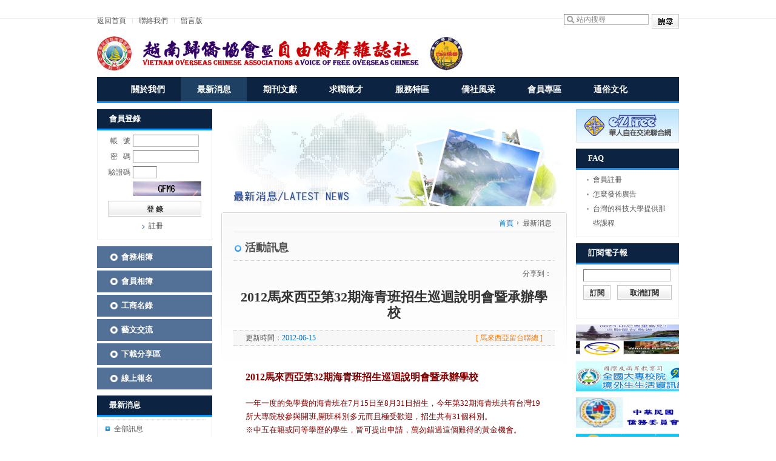

--- FILE ---
content_type: text/html; charset=utf-8
request_url: https://voca-vfoc.ezsino.org/?mod=news&action=show&cat_id=10&id=149
body_size: 22383
content:
﻿<!DOCTYPE html PUBLIC "-//W3C//DTD XHTML 1.0 Transitional//EN" "http://www.w3.org/TR/xhtml1/DTD/xhtml1-transitional.dtd">
<html xmlns="http://www.w3.org/1999/xhtml">
<head>
<meta http-equiv="Content-Type" content="text/html; charset=utf-8" />
<title>中華民國越南歸僑協會暨自由僑聲雜誌社-最新消息-活動訊息-</title>
<link href="templates/www/css/cssStyle.css" type="text/css" rel="stylesheet" />
<script src="templates/www/js/setTab.js" type="text/javascript"></script>
<script src="templates/www/js/input_descrs.js" type="text/javascript"></script>
<script src="templates/www/js/menu_over.js" type="text/javascript"></script>
<script src="templates/www/js/jquery-1.4.4.min.js" type="text/javascript"></script>
<script src="kindeditor/kindeditor.js" type="text/javascript"></script>
<script src="templates/www/js/validator.js" type="text/javascript"></script>
<script src="./includes/js/json.js" type="text/javascript"></script>
<script src="./includes/js/view_region.js" type="text/javascript"></script>
</head>

<body>
<div id="top_link" class="x">
  <div class="link">
  <a href="index.php">返回首頁</a><img src="templates/www/images/ico_lines.gif" /><a href="index.php?mod=contact">聯絡我們</a><img src="templates/www/images/ico_lines.gif" /><a href="index.php?mod=messages">留言版</a></div>
  <div class="search">
    <form action="" method="get" id="search" name="search" target="_blank">
    	<input type="hidden" name="mod" id="mod" value="googlesearch">
      <input name="q" type="text" class="s" />
      <button type="submit" class="btn_w45" onmouseover="this.className='btn_w45_mouseover'" onmouseout="this.className='btn_w45_mouseout'" onmousedown="this.className='btn_w45_mousedown'" onmouseup="this.className='btn_w45_mouseover'"></button>
    </form>
    
    <script language="javascript" type="text/javascript">
		var descrs = {
		'q': '站內搜尋'
		};
		InitDescrs(document.forms.search);
		</script>
    <script>
			(function(i,s,o,g,r,a,m){i['GoogleAnalyticsObject']=r;i[r]=i[r]||function(){
			(i[r].q=i[r].q||[]).push(arguments)},i[r].l=1*new Date();a=s.createElement(o),
			m=s.getElementsByTagName(o)[0];a.async=1;a.src=g;m.parentNode.insertBefore(a,m)
			})(window,document,'script','//www.google-analytics.com/analytics.js','ga');
		
			ga('create', 'UA-44788605-2', 'ezsino.org');
			ga('send', 'pageview');
		
		</script>
		
  </div>
</div>
<div id="block" class="x">
  <div id="logo"><a href="http://voca-vfoc.ezsino.org"><img src="userfiles/sys_config/20150616100627_knAkp.jpg" height="57" border="0" /></a></div>
</div>
<div id="menu" class="x">
  <dl>
    <dd><a href="index.php?mod=about" >關於我們</a></dd>
    <dd><a href="index.php?mod=news"  class="hover">最新消息</a></dd>
    <dd><a href="index.php?mod=journal" >期刊文獻</a></dd>
    <dd><a href="http://www.ezsino.org/index.php?mod=job"  target="_blank">求職徵才</a></dd>
    <dd><a href="index.php?mod=service" >服務特區</a></dd>
    <dd><a href="index.php?mod=map" >僑社風采</a></dd>
    <dd><a href="index.php?mod=member" >會員專區</a></dd>
    <dd><a href="index.php?mod=culture" >通俗文化</a></dd>
  </dl>
</div><div id="block" class="top_10 x">
  <div id="l">
    <div id="login">
  <div class="title">會員登錄</div>
  <div class="con">
    <form id="form1" name="form1" method="post" action="?mod=member&action=login">
      <table width="170" border="0" cellspacing="0" cellpadding="2">
        <tr>
          <td width="43" align="right">帳&nbsp;&nbsp;&nbsp;號</td>
          <td width="119"><input name="uid" type="text" class="s" /></td>
        </tr>
        <tr>
          <td align="right">密&nbsp;&nbsp;&nbsp;碼</td>
          <td><input name="pw" type="password" class="s" /></td>
        </tr>
        <tr>
          <td align="right">驗證碼</td>
          <td><input name="check_code" type="text" class="ss" /></td>
        </tr>
        <tr>
          <td align="right">&nbsp;</td>
          <td><img src="?file=privilege&amp;action=captcha&amp;" width="113" height="24" /></td>
        </tr>
        <tr>
          <td colspan="2" align="center" style="padding-top:6px"><input type="submit" name="Submit" value="登 錄" class="btn_w154" onmouseover="this.className='btn_w154_mouseover'" onmouseout="this.className='btn_w154_mouseout'" onmousedown="this.className='btn_w154_mousedown'" onmouseup="this.className='btn_w154_mouseover'" /></td>
        </tr>
        <tr>
          <td colspan="2" align="center"><span class="t1"><a href="?mod=member&action=verify_email">註冊</a></span><!--span class="t1"><a href="?mod=member&action=forget">忘記密碼</a></span--></td>
        </tr>
      </table>
    </form>
  </div>
</div>
<div id="l-menu" class="top_10">
  <dl>
	<dd><a href="index.php?mod=cactivity">會務相簿</a></dd>
	<dd><a href="index.php?mod=mactivity">會員相簿</a></dd>
    <dd><a href="http://www.ezsino.org/index.php?mod=business" target="_blank">工商名錄</a></dd>
    <dd><a href="http://www.ezsino.org/index.php?mod=arts" target="_blank">藝文交流</a></dd>
    <dd><a href="http://www.ezsino.org/index.php?mod=download" target="_blank">下載分享區</a></dd>
    <dd><a href="index.php?mod=online">線上報名</a></dd>
  </dl>
</div>    <div id="l-menu2" class="top_10">
  <div class="title">最新消息</div>
  <div class="con">
    <dl>
    	<dd><a href="?mod=news">全部訊息</a></dd>
    				<dd><a href="?mod=news&cat_id=9">最新消息</a></dd>
						<dd class="cur"><a href="?mod=news&cat_id=10">活動訊息</a></dd>
						<dd><a href="?mod=news&cat_id=11">聯誼開會</a></dd>
						<dd><a href="?mod=news&cat_id=764">特別報導</a></dd>
						<dd><a href="?mod=news&cat_id=782">喜慶祝賀</a></dd>
						<dd><a href="?mod=news&cat_id=783">喪訊訃聞</a></dd>
						<dd><a href="?mod=news&cat_id=784">尋人啟事</a></dd>
						<dd><a href="?mod=news&cat_id=766">其他採購訊息</a></dd>
			    </dl>
  </div>
</div>
<div id="l-menu2" class="top_10">
	<div class="title">其他消息</div>
	<div class="con">
    <dl>
      <dd ><a href="index.php?mod=news&app=scholarship">榮譽獎學金</a></dd>
      <dd><a>贊助芳名</a></dd>
      <dt ><a href="index.php?mod=news&app=sponsor1">團體贊助</a></dd>
      <dt ><a href="index.php?mod=news&app=sponsor2">個人贊助</a></dd>
    </dl>
  </div>
</div>    <div class="top_10"><a href="http://orgname.ezsino.org/" target="_blank"><img src="userfiles/index_banner/20140123150115_yt7R0.jpg" border="0" width="190" height="50" /></a></div>
<div class="top_10"><a href="http://history.ezsino.org/" target="_blank"><img src="userfiles/index_banner/20140123150153_op5qp.jpg" border="0" width="190" height="50" /></a></div>
<div class="top_10"><a href="http://www.chineseoverseas.org/" target="_blank"><img src="userfiles/index_banner/20140123150140_ixbGS.jpg" border="0" width="190" height="50" /></a></div>
<div class="top_10"><a href="http://wfotaa.ezsino.org/" target="_blank"><img src="userfiles/index_banner/20140123150105_pTwdk.jpg" border="0" width="190" height="50" /></a></div>
<div id="l-box" class="top_10">
  <div class="title">行事曆</div>
  <div class="con">
  <table width="170" border="0" cellspacing="0" cellpadding="0" id="month_sel">
  <tr> 
    <td height="20" align="left" class="12"><?=$prevm?></td>
    <td align="center"><a href="index.php?mod=calendar"><?=date('Y-m-d')?></a></td>
    <td align="right"><?=$nextm?></td>
  </tr>
</table>
<table width="170" border="0" cellspacing="0" cellpadding="0" id="month_num">
  <tr>
    <td width="25" class="td_border"><span>Sun</span></td>
    <td width="27" class="td_border">Mon</td>
    <td width="24" class="td_border">Ten</td>
    <td width="29" class="td_border">Wed</td>
    <td width="24" class="td_border">Thu</td>
    <td width="20" class="td_border">Fri</td>
    <td width="21" align="right" class="td_border"><span>Sat</span></td>
  </tr>
  <?=$ref?>
</table>
  </div>
</div>
<div id="l-box" class="top_10">
  <div class="title">領導獻詞</div>
  <div class="con"><a href="?mod=about&app=leadership"><img src="userfiles/sys_config/20140126090143_ydNQR.jpg" width="170" height="94" /></a></div>
  <div style="background-image:url(userfiles/sys_config/20140123160130_D3Cwu.jpg); width:190px;">
</div>

</div>  </div>
  <div id="c">
    <div id="c_banner"><img src="templates/www/images/banner_news.jpg" width="570" height="160" /></div>
    <div id="c_con" class="top_10 x">
      <div id="location"><a href="index.php" class="a01">首頁</a><img src="templates/www/images/ico_02.gif" />最新消息</div>
      <div id="s_title">活動訊息</div>
      <div id="share" class="x">
      
      <div id="bdshare" class="bdshare_t bds_tools get-codes-bdshare">
      <span class="bds_more">分享到：</span>
      <a class="bds_fbook"></a>
      <a class="bds_twi"></a>
      <a class="bds_tsina"></a>
      <a class="bds_tqq"></a>
      <script type="text/javascript" id="bdshare_js" data="type=tools&uid=0" ></script>
      <script type="text/javascript" id="bdshell_js"></script>
      <script type="text/javascript">
         document.getElementById("bdshell_js").src = "http://bdimg.share.baidu.com/static/js/shell_v2.js?cdnversion=" + Math.ceil(new Date()/3600000);
      </script>
      
      
      </div>
</div> 
      
      <div class="clear"><img src="templates/www/images/s.gif" /></div>
      <div id="s_title2">2012馬來西亞第32期海青班招生巡迴說明會暨承辦學校</div>
      <div id="s_title3"><span class="left">更新時間：<span class="c_blue">2012-06-15</span></span><span class="right c_orange">[ 馬來西亞留台聯總 ]</span></div>
      <div id="c_cons"><p>&nbsp;</p>
<div style="line-height: 15pt; background: white; vertical-align: bottom"><span style="color: #800000"><span style="font-size: medium"><b>2012</b><b>馬來西亞第</b><b>32</b><b>期海青班招生巡迴說明會暨承辦學校</b></span></span></div>
<div>&nbsp;</div>
<div><span style="color: #800000"><span style="font-size: small"><span style="background: white">一年一度的免學費的海青班在</span><span style="background: white">7</span><span style="background: white">月</span><span style="background: white">15</span><span style="background: white">日至</span><span style="background: white">8</span><span style="background: white">月</span><span style="background: white">31</span><span style="background: white">日招生，今年第</span><span style="background: white">32</span><span style="background: white">期海青班共有台灣</span><span style="background: white">19</span><span style="background: white">所大專院校參與開班</span><span style="background: white">,</span><span style="background: white">開班科別多元而且極受歡迎，招生共有</span><span style="background: white">31</span><span style="background: white">個科別。</span><br />
<span style="background: white">※</span><span style="background: white">中五在籍或同等學歷的學生，皆可提出申請，萬勿錯過這個難得的黃金機會。</span><br />
<span style="background: white">※</span><span style="background: white">留台聯總及各地留台同學會已聯同僑委會及</span><span style="background: white">19</span><span style="background: white">所學校派員在</span><span style="background: white">6</span><span style="background: white">月</span><span style="background: white">24</span><span style="background: white">日至</span><span style="background: white">7</span><span style="background: white">月</span><span style="background: white">2</span><span style="background: white">日在東西馬進行</span><span style="background: white">28</span><span style="background: white">場的巡迴說明會</span><span style="background: white">(</span><span style="background: white">請詳閱場次日程表</span><span style="background: white">)</span><span style="background: white">。</span><br />
<span style="background: white">※</span><span style="background: white">欲了解海青班的學生及家長請到就近的說明會現場聆聽及詢問，屆時各承辦學校專員將在現場親自向詢問者作詳細說明。</span></span></span></div>
<div>&nbsp;</div>
<div style="text-align: center"><span style="color: #800000"><span style="font-size: small"><img alt="" style="width: 449px; height: 350px" src="/userfiles/editor/1339902576957301972.jpg" />&nbsp;</span></span></div>
<div><span style="color: #800000"><span style="font-size: small">&nbsp;</span></span></div>
<div><span style="color: #800000"><span style="font-size: small">
<div style="text-align: center"><span style="color: #800000"><span style="font-size: small"><span style="background: white"><img alt="" style="width: 541px; height: 516px" src="/userfiles/editor/1339903017480321616.jpg" /></span></span></span></div>
<div style="text-align: center">&nbsp;</div>
<div style="text-align: center"><img alt="" style="width: 546px; height: 444px" src="/userfiles/editor/1339903480837487390.jpg" />
<div><span style="color: #800000"><span style="font-size: small"><span style="background: white">下圖列表為一般受歡迎的各校申請五大類科別及新增的班別資料</span></span></span></div>
</div>
<div style="text-align: center"><img alt="" style="width: 576px; height: 335px" src="/userfiles/editor/1339903573877638398.jpg" /></div>
<div style="text-align: center">&nbsp;</div>
</span></span>&nbsp;</div>
<div style="text-align: center"><span style="color: #800000"><span style="font-size: small"><span style="background: white">
<div>&nbsp;</div>
</span></span></span></div>
<div>&nbsp;</div>
<div>&nbsp;</div></div>
      <div id="download">
      	        <h1><a href="header.php?id=userfiles/download_upfiles/20120617110617_XpIbi.jpg">第32期海青斑參加學校申請設班一 覽表</a><span class="c_orange f_11px">jpg</span><span class="c_green f_11px">141k</span><span class="c_gray f_11px">2012-06-15</span></h1>
                <h1><a href="header.php?id=userfiles/download_upfiles/20120617110615_4B6w3.jpg">2012第32期海j外青年技術訓練斑招生科別及特色</a><span class="c_orange f_11px">jpg</span><span class="c_green f_11px">153k</span><span class="c_gray f_11px">2012-06-15</span></h1>
              </div>  
      <div id="backpage">
        <input type="button" name="Submit2" value="返回上一頁" class="btn_w154" onmouseover="this.className='btn_w154_mouseover'" onmouseout="this.className='btn_w154_mouseout'" onmousedown="this.className='btn_w154_mousedown'" onmouseup="this.className='btn_w154_mouseover'" onclick="history.back()" />
      </div>
    </div>
  </div>
  	<div id="r">
    <div><a href="#"><img src="templates/www/images/index_cart.gif" border="0" /></a></div>
    <div id="r-box" class="top_10">
      <div class="title"><a href="?mod=faq">FAQ</a></div>
      <div class="con">
        <dl>
        	          <dd><a href="?mod=member&action=verify_email">會員註冊</a></dd>
                    <dd><a href="?mod=faq&action=show&cat_id=15&id=39">怎麼發佈廣告</a></dd>
                    <dd><a href="?mod=faq&action=show&cat_id=114&id=40">台灣的科技大學提供那些課程</a></dd>
                  </dl>
      </div>
    </div>
    <div id="r-box" class="top_10">
      <div class="title">訂閱電子報</div>
      <div class="con_mail">
        <form id="form2" name="form2" method="post" action="">
          <table width="146" border="0" align="center" cellpadding="0" cellspacing="0">
            <tr>
              <td colspan="2"><input name="email" id="email" type="text" class="s" /></td>
            </tr>
            <tr>
              <td align="left"><input type="button" name="Submit" id="SubscribeInput" value="訂閱" class="btn_w45s" onmouseover="this.className='btn_w45s_mouseover'" onmouseout="this.className='btn_w45s_mouseout'" onmousedown="this.className='btn_w45s_mousedown'" onmouseup="this.className='btn_w45s_mouseover'" /></td>
              <td align="right"><input type="button" name="Submit" id="CancelInput" value="取消訂閱" class="btn_w90" onmouseover="this.className='btn_w90_mouseover'" onmouseout="this.className='btn_w90_mouseout'" onmousedown="this.className='btn_w90_mousedown'" onmouseup="this.className='btn_w90_mouseover'" /></td>
            </tr>
          </table>
        </form>
      </div>
    </div>
    		<div class="top_10"><a href="https://www.facebook.com/wfotaa823balireunion" target="_blank"><img src="userfiles/index_banner/20140414140430_m00cX.jpg" border="0" width="190" height="50" /></a></div>
				<div class="top_10"><a href="https://ois.moe.gov.tw/" target="_blank"><img src="userfiles/index_banner/20140716100711_NQRbY.png" border="0" width="190" height="50" /></a></div>
				<div class="top_10"><a href="http://www.ocac.gov.tw/" target="_blank"><img src="userfiles/index_banner/20140206140243_OZeU3.jpg" border="0" width="190" height="50" /></a></div>
				<div class="top_10"><a href="http://www.ocac.gov.tw/macroview/" target="_blank"><img src="userfiles/index_banner/20140206140246_aVjYm.jpg" border="0" width="190" height="50" /></a></div>
				<div class="top_10"><a href="http://www.edu.tw/" target="_blank"><img src="userfiles/index_banner/20140216170228_1U1iS.jpg" border="0" width="190" height="50" /></a></div>
				<div class="top_10"><a href="http://www.huayuworld.org/" target="_blank"><img src="userfiles/index_banner/20140216170230_jDnUV.jpg" border="0" width="190" height="50" /></a></div>
				<div class="top_10"><a href="http://www.overseas.ncnu.edu.tw/" target="_blank"><img src="userfiles/index_banner/20140216160242_3FOLA.jpg" border="0" width="190" height="50" /></a></div>
				<div class="top_10"><a href="http://edu.ocac.gov.tw/biweekly/index.htm" target="_blank"><img src="userfiles/index_banner/20140216170244_wsuIR.jpg" border="0" width="190" height="50" /></a></div>
				<div class="top_10"><a href="http://www.fichet.org.tw/" target="_blank"><img src="userfiles/index_banner/20140216170232_kcwCm.jpg" border="0" width="190" height="50" /></a></div>
				<div class="top_10"><a href="http://www.fichet.org.tw/tec/" target="_blank"><img src="userfiles/index_banner/20140216170252_033Uz.jpg" border="0" width="190" height="50" /></a></div>
				<div class="top_10"><a href="http://www.esit.org.tw/" target="_blank"><img src="userfiles/index_banner/20140216170231_9qklK.jpg" border="0" width="190" height="50" /></a></div>
				<div class="top_10"><a href="http://portal.tecindonesia.com/" target="_blank"><img src="userfiles/index_banner/20140216170211_K38ty.jpg" border="0" width="190" height="50" /></a></div>
				<div class="top_10"><a href="http://www.tec.mju.ac.th/" target="_blank"><img src="userfiles/index_banner/20140216170254_MlmMx.jpg" border="0" width="190" height="50" /></a></div>
		  </div>
<script type="text/javascript">

	$(document).ready(function (){
		$("input#SubscribeInput").click(function (){
			var email = $.trim($("#email").val());
			if(email == "")
			{
				alert("請輸入Email！");
				return false;
			}
			else
			{
					$.get("index.php", {mod:"newsletter", action:"subscribe", email:""+email+""},responseData,"text");
			}
		});
		$("input#CancelInput").click(function (){
			var email = $.trim($("#email").val());
			if(email == "")
			{
				alert("請輸入Email！");
				return false;
			}
			else
			{
					$.get("index.php", {mod:"newsletter", action:"cancel", email:""+email+""} ,responseDataCannel, "text");
			}
		});
	});
	function responseDataCannel(data){
		if(data == "error")
		{
			alert("取消電子報失敗！");
			return false;
		}
		else if(data == "succeed")
		{
			alert("取消電子報成功！");
			return true;
		}
		else
		{
			alert("異常錯誤！");
			return false;
		}
	}
	function responseData(data)
	{
		if(data == "exists")
		{
			alert("該Email已經訂閱了電子報，請重新輸入其他Email！");
			return false;
		}
		else if(data == "error")
		{
			alert("訂閱電子報失敗！");
			return false;
		}
		else if(data == "succeed")
		{
			alert("訂閱電子報成功！");
			return true;
		}
		else
		{
			alert("異常錯誤！");
			return false;
		}
	}

</script></div>
<div id="tail_link" class="top_10">
<a href="index.php?mod=pagear&action=show&id=16">網站說明</a>
<img src="templates/www/images/ico_line.gif" />
<a href="index.php?mod=pagear&action=show&id=17">隱私權政策</a>
<img src="templates/www/images/ico_line.gif" />
<a href="index.php?mod=pagear&action=show&id=18">關於本站</a>
<img src="templates/www/images/ico_line.gif" />
<a href="index.php?mod=pagear&action=show&id=19">使用條款</a>
<img src="templates/www/images/ico_line.gif" />
<a href="index.php?mod=pagear&action=show&id=20">著作權保護</a>
<img src="templates/www/images/ico_line.gif" />
<a href="index.php?mod=pagear&action=show&id=21">網路地圖</a>
</div>
<div id="tail_info">
<div style="text-align: left"><span style="font-size: 11pt">網站名稱</span><span style="font-size: 11pt">:中華民國越南歸僑協會暨自由僑聲雜誌社</span><span style="font-size: 11pt">&nbsp; 網址:http://voca-vfoc.ezsino.org<br />
<span style="font-size: 11pt">會址:台北市忠孝西路一段25號6樓;電話:02-2381-6374; 傳真:02-2382-0089;E-mail:voca2589@yahoo.com.tw<br />
例如:美加地區傳真至本刊:011-886-2-23820089;郵政劃撥帳號:0502099-5</span>&nbsp;&nbsp;<br />
自由僑聲雜誌社 台北郵政信箱 8-384&nbsp; (P.O.BOX 8-384 TAIPEI,TAIWAN,R.O.C.&nbsp;)</span><span style="font-size: 11pt">&nbsp;&nbsp;&nbsp;&nbsp; </span></div>
<div><span style="font-size: 11pt">本平台所有訊息內容或服務，都是由該機構或相關單位所提供，著作權歸原提供者或權利人所有。</span></div>
<div><span style="font-size: 11pt">網站系統服務平台版權System Copyright &copy; </span><span style="font-size: 11pt">自在交流股份有限公司</span> <span style="font-size: 10pt">EzFree Interchange Co ., Ltd All Rights Reserved.</span></div>
<div><span style="font-size: 10pt">
<div><span style="font-size: 11pt">Tel: +886-2-26648299&nbsp; E-mail:ez.change@msa.hinet.net</span></div>
</span></div>
<div style=" margin:10 auto; text-align:center;"><script src="http://www.wide-count.com/wide.php?username=wfotaa"></script></div>
</div>
</body>
</html>

--- FILE ---
content_type: text/css
request_url: https://voca-vfoc.ezsino.org/templates/www/css/cssStyle.css
body_size: 44066
content:
@charset "utf-8";

body{text-align:center;margin:0;padding:0;font-size:12px;line-height:20px;color:#595959;font-family:"tahoma","DFHei Std","microsoft Yahei","細明體";background:#FFF url(../images/body_bg.gif) top repeat-x;}
td{font-size:12px;line-height:22px;color:#595959;}
form,img,ul,li,p,dl,dd,ol{margin:0;padding:0;border:0;}
div{margin:0 auto;text-align:left;font-size:12px;line-height:22px;}
h1,h2,h3,h4,h5,h6,label,pre{margin:0;padding:0;font-size:12px;font-weight:normal;}
ul{list-style:none;}
ol{list-style:none;}
label{cursor:pointer;}
select,input,textarea{font-family:'tahoma';font-size:12px;}
textarea{border-top:#7D7D7D solid 1px;border-left:#7D7D7D solid 1px;border-right:#BFBFBF solid 1px;border-bottom:#BFBFBF solid 1px;font-family:"tahoma","DFHei Std","microsoft Yahei","細明體";line-height:20px;padding-left:2px;}

.clear{clear:both;height:0;overflow:hidden;}
.left{float:left;}
.right{float:right;}

.btn_w200{cursor:hand;color:#FFF;width:200px;height:36px;line-height:32px;*line-height:36px;_line-height:36px;font-size:14px;font-weight:bold;background:url(../images/bg_btn_w200.gif) no-repeat;border:0;font-family:"tahoma","DFHei Std","microsoft Yahei","細明體";}
.btn_w200_mouseout{cursor:hand;color:#FFF;width:200px;height:36px;line-height:36px;font-size:14px;font-weight:bold;background:url(../images/bg_btn_w200.gif) no-repeat;border:0;font-family:"tahoma","DFHei Std","microsoft Yahei","細明體";}
.btn_w200_mouseover{cursor:hand;color:#FFF;width:200px;height:36px;line-height:36px;font-size:14px;font-weight:bold;background:url(../images/bg_btn_w200_over.gif) no-repeat;border:0;font-family:"tahoma","DFHei Std","microsoft Yahei","細明體";}
.btn_w200_mousedown{cursor:hand;color:#FFF;width:200px;height:36px;line-height:36px;font-size:14px;font-weight:bold;background:url(../images/bg_btn_w200_down.gif) no-repeat;border:0;font-family:"tahoma","DFHei Std","microsoft Yahei","細明體";}

.btn_w45{cursor:hand;color:#333;width:45px;height:24px;line-height:24px;font-size:12px;font-weight:bold;background:url(../images/bg_search_btn2.gif) no-repeat;border:0;font-family:"tahoma","DFHei Std","microsoft Yahei","細明體";}
.btn_w45_mouseout{cursor:hand;color:#333;width:45px;height:24px;line-height:24px;font-size:12px;font-weight:bold;background:url(../images/bg_search_btn2.gif) no-repeat;border:0;font-family:"tahoma","DFHei Std","microsoft Yahei","細明體";}
.btn_w45_mouseover{cursor:hand;color:#333;width:45px;height:24px;line-height:24px;font-size:12px;font-weight:bold;background:url(../images/bg_search_btn2_over.gif) no-repeat;border:0;font-family:"tahoma","DFHei Std","microsoft Yahei","細明體";}
.btn_w45_mousedown{cursor:hand;color:#333;width:45px;height:24px;line-height:24px;font-size:12px;font-weight:bold;background:url(../images/bg_search_btn2_down.gif) no-repeat;border:0;font-family:"tahoma","DFHei Std","microsoft Yahei","細明體";}

.btn_w45s{cursor:hand;color:#333;width:45px;height:24px;line-height:24px;font-size:12px;font-weight:bold;background:url(../images/bg_search_btn2s.gif) no-repeat;border:0;font-family:"tahoma","DFHei Std","microsoft Yahei","細明體";}
.btn_w45s_mouseout{cursor:hand;color:#333;width:45px;height:24px;line-height:24px;font-size:12px;font-weight:bold;background:url(../images/bg_search_btn2s.gif) no-repeat;border:0;font-family:"tahoma","DFHei Std","microsoft Yahei","細明體";}
.btn_w45s_mouseover{cursor:hand;color:#333;width:45px;height:24px;line-height:24px;font-size:12px;font-weight:bold;background:url(../images/bg_search_btn2s_over.gif) no-repeat;border:0;font-family:"tahoma","DFHei Std","microsoft Yahei","細明體";}
.btn_w45s_mousedown{cursor:hand;color:#333;width:45px;height:24px;line-height:24px;font-size:12px;font-weight:bold;background:url(../images/bg_search_btn2s_down.gif) no-repeat;border:0;font-family:"tahoma","DFHei Std","microsoft Yahei","細明體";}

.btn_w60{cursor:hand;color:#333;width:60px;height:24px;line-height:24px;font-size:12px;font-weight:bold;background:url(../images/bg_search_btn3.gif) no-repeat;border:0;font-family:"tahoma","DFHei Std","microsoft Yahei","細明體";}
.btn_w60_mouseout{cursor:hand;color:#333;width:60px;height:24px;line-height:24px;font-size:12px;font-weight:bold;background:url(../images/bg_search_btn3.gif) no-repeat;border:0;font-family:"tahoma","DFHei Std","microsoft Yahei","細明體";}
.btn_w60_mouseover{cursor:hand;color:#333;width:60px;height:24px;line-height:24px;font-size:12px;font-weight:bold;background:url(../images/bg_search_btn3_over.gif) no-repeat;border:0;font-family:"tahoma","DFHei Std","microsoft Yahei","細明體";}
.btn_w60_mousedown{cursor:hand;color:#333;width:60px;height:24px;line-height:24px;font-size:12px;font-weight:bold;background:url(../images/bg_search_btn3_down.gif) no-repeat;border:0;font-family:"tahoma","DFHei Std","microsoft Yahei","細明體";}

.btn_w90{cursor:hand;color:#333;width:90px;height:24px;line-height:24px;font-size:12px;font-weight:bold;background:url(../images/bg_search_btn4.gif) no-repeat;border:0;font-family:"tahoma","DFHei Std","microsoft Yahei","細明體";}
.btn_w90_mouseout{cursor:hand;color:#333;width:90px;height:24px;line-height:24px;font-size:12px;font-weight:bold;background:url(../images/bg_search_btn4.gif) no-repeat;border:0;font-family:"tahoma","DFHei Std","microsoft Yahei","細明體";}
.btn_w90_mouseover{cursor:hand;color:#333;width:90px;height:24px;line-height:24px;font-size:12px;font-weight:bold;background:url(../images/bg_search_btn4_over.gif) no-repeat;border:0;font-family:"tahoma","DFHei Std","microsoft Yahei","細明體";}
.btn_w90_mousedown{cursor:hand;color:#333;width:90px;height:24px;line-height:24px;font-size:12px;font-weight:bold;background:url(../images/bg_search_btn4_down.gif) no-repeat;border:0;font-family:"tahoma","DFHei Std","microsoft Yahei","細明體";}

.btn_w154{cursor:hand;color:#333;width:154px;height:26px;line-height:26px;font-size:12px;font-weight:bold;background:url(../images/bg_search_btn5.gif) no-repeat;border:0;font-family:"tahoma","DFHei Std","microsoft Yahei","細明體";}
.btn_w154_mouseout{cursor:hand;color:#333;width:154px;height:26px;line-height:26px;font-size:12px;font-weight:bold;background:url(../images/bg_search_btn5.gif) no-repeat;border:0;font-family:"tahoma","DFHei Std","microsoft Yahei","細明體";}
.btn_w154_mouseover{cursor:hand;color:#333;width:154px;height:26px;line-height:26px;font-size:12px;font-weight:bold;background:url(../images/bg_search_btn5_over.gif) no-repeat;border:0;font-family:"tahoma","DFHei Std","microsoft Yahei","細明體";}
.btn_w154_mousedown{cursor:hand;color:#333;width:154px;height:26px;line-height:26px;font-size:12px;font-weight:bold;background:url(../images/bg_search_btn5_down.gif) no-repeat;border:0;font-family:"tahoma","DFHei Std","microsoft Yahei","細明體";}

.btn_w169{cursor:hand;color:#333;width:169px;height:26px;line-height:26px;font-size:12px;font-weight:bold;background:url(../images/bg_search_btn6.gif) no-repeat;border:0;font-family:"tahoma","DFHei Std","microsoft Yahei","細明體";}
.btn_w169_mouseout{cursor:hand;color:#333;width:169px;height:26px;line-height:26px;font-size:12px;font-weight:bold;background:url(../images/bg_search_btn6.gif) no-repeat;border:0;font-family:"tahoma","DFHei Std","microsoft Yahei","細明體";}
.btn_w169_mouseover{cursor:hand;color:#333;width:169px;height:26px;line-height:26px;font-size:12px;font-weight:bold;background:url(../images/bg_search_btn6_over.gif) no-repeat;border:0;font-family:"tahoma","DFHei Std","microsoft Yahei","細明體";}
.btn_w169_mousedown{cursor:hand;color:#333;width:169px;height:26px;line-height:26px;font-size:12px;font-weight:bold;background:url(../images/bg_search_btn6_down.gif) no-repeat;border:0;font-family:"tahoma","DFHei Std","microsoft Yahei","細明體";}

.btn_print{cursor:hand;color:#333;width:105px;height:23px;line-height:23px;font-size:12px;font-weight:bold;background:url(../images/btn_print.gif) no-repeat;border:0;font-family:"tahoma","DFHei Std","microsoft Yahei","細明體";}
.btn_print_mouseout{cursor:hand;color:#333;width:105px;height:23px;line-height:23px;font-size:12px;font-weight:bold;background:url(../images/btn_print.gif) no-repeat;border:0;font-family:"tahoma","DFHei Std","microsoft Yahei","細明體";}
.btn_print_mouseover{cursor:hand;color:#333;width:105px;height:23px;line-height:23px;font-size:12px;font-weight:bold;background:url(../images/btn_prints.gif) no-repeat;border:0;font-family:"tahoma","DFHei Std","microsoft Yahei","細明體";}
.btn_print_mousedown{cursor:hand;color:#333;width:105px;height:23px;line-height:23px;font-size:12px;font-weight:bold;background:url(../images/btn_print.gif) no-repeat;border:0;font-family:"tahoma","DFHei Std","microsoft Yahei","細明體";}

.c_orange{color:#FF7800;}
.c_green{color:#277706;}
.c_blue{color:#006ECC;}
.c_red{color:#EB0000;}
.c_gray{color:#A8A8A8;}
.c_gray2{color:#666666;}
.c_black{color:#1E1E1E;}
.f_11px{font-size:11px;}
.f_14px{font-size:14px;}
.f_16px{font-size:16px;}
.f_bold{font-weight:bold;}
.f_italic{font-style:italic;}
.f_yahei{font-family:'microsoft Yahei';}
.t_center{text-align:center;}

a{color:#595959;text-decoration:none;}
a:hover{color:#006ECC;text-decoration:none;}

a.a01{color:#006ECC;text-decoration:none;}
a.a01:hover{color:#006ECC;text-decoration:underline;}

#block{width:960px;}
.body_background{background:url(../images/bg_body_left_bottom.jpg) left bottom no-repeat;}
#l{float:left;margin-right:15px;width:190px;}
#c{float:left;width:570px;}
#r{float:right;width:170px;}
#r2{float:right;width:755px;}
.top_10{margin-top:10px;}
.x{overflow:hidden;zoom:1;}
.xs{overflow:hidden;}


.p_t0{border-top:#DEDEDE solid 0px;border-bottom:#BEBEBE solid 2px;font-weight:bold;white-space:nowrap;}
.p_t1{border-bottom:#DEDEDE solid 1px;border-top:#BEBEBE solid 2px;font-weight:bold;white-space:nowrap;}
.p_t2{border-bottom:#DEDEDE solid 1px;border-top:#BEBEBE solid 2px;white-space:nowrap;}
.p_t{border-top:#C0C0C0 dotted 1px;border-right:#C0C0C0 dotted 1px;background:#F6F6F6;}
.p_t_r{border-top:#C0C0C0 dotted 1px;background:#F6F6F6;}
.p_c0{border-bottom:#DEDEDE solid 1px;}
.p_c1{border-bottom:#DEDEDE solid 1px;}
.p_c{border-top:#C0C0C0 dotted 1px;border-right:#C0C0C0 dotted 1px;color:#666666;}
.p_c_r{border-top:#DCDCDC dotted 1px;}
.p_b{border-bottom:#DCDCDC dotted 1px;}
.p_bb{border-bottom:#C9C9C9 solid 1px;border-right:#C0C0C0 dotted 1px;background:#F6F6F6;border-top:#C0C0C0 dotted 1px;}
.p_bb_r{border-bottom:#C9C9C9 solid 1px;background:#F6F6F6;border-top:#C0C0C0 dotted 1px;}


#top_link{width:960px;height:29px;padding-top:1px;}
#top_link .link{float:left;line-height:26px;}
#top_link .link img{margin-left:10px;margin-right:10px;_margin-top:10px;}
#top_link .search{float:right;overflow:hidden;zoom:1;padding-top:2px;}
#top_link .search form input{float:left;}
#top_link .search form input.s{padding:2px;line-height:18px;height:18px;padding-left:20px;width:140px;background:#FFF url(../images/ico_search.gif) left no-repeat;float:left;border-top:#7D7D7D solid 1px;border-left:#7D7D7D solid 1px;border-right:#BFBFBF solid 1px;border-bottom:#BFBFBF solid 1px;font-family:"tahoma","DFHei Std","microsoft Yahei","細明體";margin-right:5px;}


#logo{padding-top:10px;padding-bottom:10px;float:left;}


#menu{width:960px;height:43px;background:url(../images/bg_menu.gif) top repeat-x;}
#menu dl{margin-left:30px;}
#menu dd{float:left;height:43px;margin-right:1px;}
#menu dd a{height:43px;display:block;padding-left:26px;padding-right:26px;font-size:14px;color:#FFF;font-weight:bold;line-height:41px;*line-height:43px;_line-height:43px;_width:112px;_padding-left:0px;_padding-right:0px;text-align:center;white-space:nowrap;}
#menu dd a:hover{background:url(../images/bg_menu_hover.gif) top repeat-x;color:#FFF;}
#menu dd a.hover{background:url(../images/bg_menu_hover.gif) top repeat-x;color:#FFF;}


#banner{width:960px;height:200px;}
#banner2{width:960px;height:191px;text-align:center;}


#login{width:190px;}
#login .title{height:35px;background:url(../images/bg_title_01.gif) no-repeat;padding-left:20px;color:#FFF;line-height:31px;*line-height:35px;_line-height:31px;font-size:13px;font-weight:bold;}
#login .con{border:#EEEEEE solid 1px;padding:4px 9px 10px;border-top:0;}
#login .con form input.s{border-top:#7D7D7D solid 1px;border-left:#7D7D7D solid 1px;border-right:#BFBFBF solid 1px;border-bottom:#BFBFBF solid 1px;font-family:"tahoma","DFHei Std","microsoft Yahei","細明體";line-height:18px;height:20px;padding-left:2px;width:109px;}
#login .con form input.ss{border-top:#7D7D7D solid 1px;border-left:#7D7D7D solid 1px;border-right:#BFBFBF solid 1px;border-bottom:#BFBFBF solid 1px;font-family:"tahoma","DFHei Std","microsoft Yahei","細明體";line-height:18px;height:20px;padding-left:2px;width:40px;float:left;margin-right:3px;}
#login .con form span.t1{background:url(../images/ico_04.gif) 0 5px no-repeat;*background:url(../images/ico_04.gif) 0 2px no-repeat;_background:url(../images/ico_04.gif) 0 4px no-repeat;padding-left:10px;margin-right:6px;}

#l-menu{width:190px;}
#l-menu dl{}
#l-menu dd{background:#537096 url(../images/ico_dot3.gif) 22px 12px no-repeat;*background:#537096 url(../images/ico_dot3.gif) 22px 11px no-repeat;_background:#537096 url(../images/ico_dot3.gif) 22px 12px no-repeat;margin-bottom:4px;}
#l-menu dd a{padding:7px 4px 7px 40px;line-height:22px;display:block;font-weight:bold;color:#FFFFFF;font-size:13px;}
#l-menu dd a:hover{color:#CADEF8;}
#l-menu dt{background:url(../images/ico_02.gif) 10px 12px no-repeat;border-bottom:#DCDCDC dotted 1px;}
#l-menu dt a{padding:7px 4px 7px 18px;line-height:14px;display:block;font-weight:bold;}
#l-menu dd.cur{background:#F4FAFF url(../images/ico_dot2.gif) 4px 11px no-repeat;*background:#F4FAFF url(../images/ico_dot2.gif) 4px 10px no-repeat;_background:#F4FAFF url(../images/ico_dot2.gif) 4px 11px no-repeat;border-bottom:#DCDCDC dotted 1px;font-weight:bold;}
#l-menu dt.cur{background:#F4FAFF url(../images/ico_02.gif) 18px 11px no-repeat;*background:#F4FAFF url(../images/ico_02.gif) 18px 10px no-repeat;_background:#F4FAFF url(../images/ico_02.gif) 18px 10px no-repeat;border-bottom:#DCDCDC dotted 1px;font-weight:bold;}

#l-menu2{width:190px;}
#l-menu2 .title{height:35px;background:url(../images/bg_title_01.gif) no-repeat;padding-left:20px;color:#FFF;line-height:31px;*line-height:35px;_line-height:31px;font-size:13px;font-weight:bold;}
#l-menu2 .con{border:#EEEEEE solid 1px;padding:4px 9px 10px;border-top:0;background:#FFF;}
#l-menu2 .con dl{border-top:#DCDCDC dotted 1px;}
#l-menu2 .con dd{background:url(../images/ico_dot2.gif) 4px 11px no-repeat;border-bottom:#DCDCDC dotted 1px;}
#l-menu2 .con dd a{padding:6px 4px 6px 18px;line-height:18px;display:block;}
#l-menu2 .con dt{background:url(../images/ico_02.gif) 18px 13px no-repeat;*background:url(../images/ico_02.gif) 18px 12px no-repeat;_background:url(../images/ico_02.gif) 18px 12px no-repeat;border-bottom:#DCDCDC dotted 1px;}
#l-menu2 .con dt a{padding:6px 4px 6px 26px;line-height:18px;display:block;}
#l-menu2 .con dd.cur{background:#F4FAFF url(../images/ico_dot2.gif) 4px 11px no-repeat;border-bottom:#DCDCDC dotted 1px;font-weight:bold;}
#l-menu2 .con dt.cur{background:#F4FAFF url(../images/ico_02.gif) 18px 13px no-repeat;*background:#F4FAFF url(../images/ico_02.gif) 18px 12px no-repeat;_background:#F4FAFF url(../images/ico_02.gif) 18px 12px no-repeat;border-bottom:#DCDCDC dotted 1px;font-weight:bold;}

#l-box .title{height:35px;background:url(../images/bg_title_01.gif) no-repeat;padding-left:20px;color:#FFF;line-height:31px;*line-height:35px;_line-height:31px;font-size:13px;font-weight:bold;}
#l-box .con{border:#EEEEEE solid 1px;padding:4px 9px 10px;border-top:0;background:#FFF;}
#l-box .co_left{background:url(../images/bg_t_01.gif) bottom no-repeat;padding:6px 10px 10px;text-align:center;}

#r-box{width:170px;}
#r-box .title{height:35px;background:url(../images/bg_title_01.gif) no-repeat;padding-left:20px;color:#FFF;line-height:31px;*line-height:35px;_line-height:31px;font-size:13px;font-weight:bold;}
#r-box .title a{color:#FFF;}
#r-box .con{border:#EEEEEE solid 1px;padding:4px 9px 10px;border-top:0;background:#FFF;}
#r-box .con dl{margin:0 8px;}
#r-box .con dd{background:url(../images/ico_dot.gif) 0 11px no-repeat;*background:url(../images/ico_dot.gif) 0 10px no-repeat;_background:url(../images/ico_dot.gif) 0 11px no-repeat;padding-left:10px;text-align:left;}
#r-box .con dd span{float:right;font-size:12px;color:#858585;}
#r-box .con dd a{line-height:24px;}

#r-box .con_mail{border:#EEEEEE solid 1px;border-top:0;background:#FFF;padding:8px 6px 30px;text-align:center;}
#r-box .con_mail form input.s{border-top:#7D7D7D solid 1px;border-left:#7D7D7D solid 1px;border-right:#BFBFBF solid 1px;border-bottom:#BFBFBF solid 1px;font-family:'tahoma';line-height:18px;height:20px;padding-left:2px;width:144px;margin-bottom:6px;}

#c-box{width:570px;position:relative;}
#c-box .title{height:34px;background:url(../images/bg_c_title.gif) bottom no-repeat;}
#c-box .title a{float:left;display:block;width:83px;height:29px;color:#FFF;text-align:center;line-height:29px;*line-height:31px;_line-height:31px;background:#7B92B0;font-weight:bold;margin-right:2px;*margin-right:2px;_margin-right:1px;}
#c-box .title a:hover{background:#0C2342;color:#FFF;}
#c-box .title a.hover{background:#0C2342;color:#FFF;}
#c-box .con_01{border:#DBE9F6 solid 1px;border-top:0;padding:6px 20px 10px;height:200px;line-height:20px;}
#c-box .con_01 span.m{line-height:27px;*line-height:29px;_line-height:27px;position:absolute;top:0;right:0;text-align:center;font-family:"tahoma","DFHei Std","microsoft Yahei","細明體";}
#c-box .con_01 img{border:#CCCCCC solid 1px;padding:1px;float:left;margin-right:15px;}

.s1{display:block;}
.s2{display:none;}

#c-box .con_02{border:#DBE9F6 solid 1px;border-top:0;padding:6px 20px 10px;height:670px;line-height:20px;}
#c-box .con_02 span.m{line-height:27px;*line-height:29px;_line-height:27px;position:absolute;top:0;right:0;text-align:center;font-family:"tahoma","DFHei Std","microsoft Yahei","細明體";}
#c-box .con_02 .list{margin-top:5px;margin-bottom:5px;}
#c-box .con_02 .list img.s{border:#CCCCCC solid 1px;padding:1px;float:left;margin-right:10px;}
#c-box .con_02 .list h1{line-height:18px;margin-bottom:5px;width:428px;float:left;}
#c-box .con_02 .list h1 span.date{float:right;font-size:12px;color:#858585;line-height:18px;}
#c-box .con_02 .list h1 span.inews{margin-left:4px;}
#c-box .con_02 .list p{line-height:16px;color:#898989;width:400px;float:left;}

#c-box .con_03{border:#DBE9F6 solid 1px;border-top:0;padding:6px 20px 10px;height:170px;line-height:20px;}
#c-box .con_03 span.m{line-height:27px;*line-height:29px;_line-height:27px;position:absolute;top:0;right:0;text-align:center;font-family:"tahoma","DFHei Std","microsoft Yahei","細明體";}

#c-box .con_04{border:#DBE9F6 solid 1px;border-top:0;padding:6px 20px 10px;height:150px;line-height:20px;}
#c-box .con_04 span.m{line-height:27px;*line-height:29px;_line-height:27px;position:absolute;top:0;right:0;text-align:center;font-family:"tahoma","DFHei Std","microsoft Yahei","細明體";}
#c-box .con_04 .list dd{background:url(../images/ico_dot.gif) 0 13px no-repeat;*background:url(../images/ico_dot.gif) 0 12px no-repeat;_background:url(../images/ico_dot.gif) 0 13px no-repeat;padding-left:10px;width:240px;_width:230px;float:left;margin-left:6px;margin-right:6px;border-bottom:#DCDCDC dotted 1px;line-height:28px;}

#c-pic{width:556px;padding:8px 6px;border:#C1D9EE solid 1px;overflow:hidden;zoom:1;margin-top:10px;}
#c-pic img{margin:5px 6px;float:left;}

#tail_link{width:958px;height:30px;background:#FBFBFB;border-top:#ECECEC solid 1px;border-bottom:#ECECEC solid 1px;text-align:center;line-height:30px;}
#tail_link img{margin-left:10px;margin-right:10px;_margin-top:10px;}
#tail_info{width:960px;text-align:center;color:#6F6F6F;padding-bottom:20px;line-height:20px;padding-top:6px;}

#c_banner{width:570px;height:160px;}
#c_banner2{width:755px;height:160px;}

#c_con{width:530px;padding:4px 20px;background:url(../images/bg_s_center.gif) top no-repeat;}
#c_con_member{width:715px;padding:4px 20px;background:url(../images/bg_s_center2.gif) top no-repeat;}

#location{height:28px;border-bottom:#E8E8E8 solid 1px;line-height:28px;padding-right:5px;overflow:hidden;zoom:1;text-align:right;}
#location img{margin-left:6px;margin-right:6px;margin-bottom:2px;_margin-top:13px;}

#share{padding:10px 5px 0;float:right;}
#share .a2a_kit{margin-right:0;}

#s_title{line-height:30px;height:36px;background:url(../images/ico_03.gif) 2px 11px no-repeat;*background:url(../images/ico_03.gif) 2px 10px no-repeat;_background:url(../images/ico_03.gif) 2px 8px no-repeat;padding-left:19px;margin-top:10px;color:#4E4E4E;font-family:"tahoma","DFHei Std","microsoft Yahei","細明體";font-size:18px;font-weight:bold;border-bottom:#CDCDCD dotted 1px;}
#s_title2{line-height:26px;color:#333;font-family:"tahoma","DFHei Std","microsoft Yahei","細明體";font-size:22px;font-weight:bold;border-bottom:#CDCDCD dotted 1px;padding:15px 2px;text-align:center;}
#s_title3{line-height:24px;height:24px;color:#4E4E4E;border-bottom:#CDCDCD dotted 1px;background:#F7F7F7;text-align:center;padding:0 20px;}
#s_title4{height:36px;margin-top:10px;border-bottom:#CDCDCD dotted 1px;}
#s_title4 span.n{float:left;margin-right:10px;line-height:30px;background:url(../images/ico_03.gif) 2px 11px no-repeat;*background:url(../images/ico_03.gif) 2px 10px no-repeat;_background:url(../images/ico_03.gif) 2px 8px no-repeat;padding-left:19px;color:#4E4E4E;font-family:"tahoma","DFHei Std","microsoft Yahei","細明體";font-size:18px;font-weight:bold;}
#s_title4 span.link01{width:80px;height:27px;margin-left:10px;margin-top:4px;*margin-top:3px;_margin-top:1px;float:left;}
#s_title4 span.link01 a{width:80px;height:27px;display:block;background:url(../images/bg_link_01.gif) no-repeat;text-align:center;line-height:23px;*line-height:27px;_line-height:25px;color:#FFF;font-weight:bold;font-size:12px;}
#s_title4 span.link01 a:hover{background:url(../images/bg_link_01s.gif) no-repeat;}
#s_title4 span.link02{width:80px;height:27px;margin-left:10px;margin-top:4px;*margin-top:3px;_margin-top:1px;float:left;}
#s_title4 span.link02 a{width:80px;height:27px;display:block;background:url(../images/bg_link_02.gif) no-repeat;text-align:center;line-height:23px;*line-height:27px;_line-height:25px;color:#FFF;font-weight:bold;font-size:12px;}
#s_title4 span.link02 a:hover{background:url(../images/bg_link_02s.gif) no-repeat;}
#s_title4 span.link03{width:120px;height:27px;margin-left:10px;margin-top:4px;*margin-top:3px;_margin-top:1px;float:left;}
#s_title4 span.link03 a{width:120px;height:27px;display:block;background:url(../images/bg_link_03.gif) no-repeat;text-align:center;line-height:23px;*line-height:27px;_line-height:25px;color:#FFF;font-weight:bold;font-size:12px;}
#s_title4 span.link03 a:hover{background:url(../images/bg_link_03s.gif) no-repeat;}
#s_title5{line-height:24px;height:24px;color:#4E4E4E;border-top:#CDCDCD dotted 1px;border-bottom:#CDCDCD dotted 1px;background:#F7F7F7;text-align:center;padding:0 20px;}

#c_cons{padding:10px 20px;}
#c_cons p{line-height:22px;margin-bottom:10px;}
#c_cons img.s{border:#DCDCDC solid 1px;padding:1px;}
#c_cons h1{font-size:14px;font-weight:bold;line-height:30px;padding-left:24px;background:url(../images/ico_09.gif) 0 7px no-repeat;*background:url(../images/ico_09.gif) 0 5px no-repeat;_background:url(../images/ico_09.gif) 0 6px no-repeat;border-bottom:#DBDBDB dotted 1px;margin-bottom:8px;padding-bottom:6px;}

#backpage{border-top:#CDCDCD dotted 1px;padding:8px;text-align:center;}

#download{line-height:24px;}
#download h1{border-top:#CDCDCD dotted 1px;background:url(../images/ico_download.gif) 8px 7px no-repeat;padding-left:36px;padding-top:6px;padding-bottom:8px;font-size:12px;font-weight:bold;}
#download h1 span{margin-left:10px;font-weight:normal;}

#page{}
#page{overflow:hidden;zoom:1;clear:both;border-top:#CDCDCD dotted 1px;padding:10px;text-align:center;margin-top:10px;}
#page .text{float:left;color:#000;line-height:20px;}
#page .link{float:right;padding-right:0px;}
#page .link a{display:block;border:#E1E1E1 solid 1px;background:#FFF;line-height:18px;color:#666666;padding-left:6px;padding-right:6px;margin-right:4px;float:left;font-family:"tahoma","DFHei Std","microsoft Yahei","細明體";font-size:12px;}
#page .link a.cur{display:block;border:#707070 solid 1px;background:#707070;line-height:18px;color:#FFF;padding-left:6px;padding-right:6px;margin-left:4px;font-weight:bold;font-family:"tahoma","DFHei Std","microsoft Yahei","細明體";}
#page .link a:hover{text-decoration:none;background:#707070;border:#707070 solid 1px;color:#FFF;}

#c_cons_text_list{padding:10px 20px;}
#c_cons_text_list dd{background:url(../images/ico_dot.gif) 0 14px no-repeat;*background:url(../images/ico_dot.gif) 0 12px no-repeat;_background:url(../images/ico_dot.gif) 0 13px no-repeat;padding-left:10px;text-align:left;border-bottom:#DCDCDC dotted 1px;}
#c_cons_text_list dd img{float:right;margin-left:5px;}
#c_cons_text_list dd span{float:right;font-size:12px;color:#858585;line-height:30px;}
#c_cons_text_list dd a{line-height:30px;}
#c_cons_text_list span{float:left;margin-right:5px;}

#s_search{line-height:30px;height:90px;padding-top:5px;padding-left:19px;padding-right:19px;color:#4E4E4E;border-bottom:#CDCDCD dotted 1px;background:#F7F7F7;}
#s_search span{float:left;line-height:24px;margin-right:5px;font-size:12px;}
#s_search span.t{background:url(../images/ico_07.gif) 0 7px no-repeat;*background:url(../images/ico_07.gif) 0 5px no-repeat;_background:url(../images/ico_07.gif) 0 7px no-repeat;padding-left:16px;margin-right:8px;}
#s_search form{}
#s_search form input{float:left;}
#s_search form input.s{padding:2px;line-height:18px;width:140px;padding-left:20px;height:18px;border-top:#7D7D7D solid 1px;border-left:#7D7D7D solid 1px;border-right:#BFBFBF solid 1px;border-bottom:#BFBFBF solid 1px;font-family:"tahoma","DFHei Std","microsoft Yahei","細明體";margin-right:5px;background:#FFF url(../images/ico_search.gif) left no-repeat;}
#s_search form input.ss{padding:2px;line-height:18px;width:160px;height:18px;border-top:#7D7D7D solid 1px;border-left:#7D7D7D solid 1px;border-right:#BFBFBF solid 1px;border-bottom:#BFBFBF solid 1px;font-family:"tahoma","DFHei Std","microsoft Yahei","細明體";margin-right:5px;}
#s_search form input.sss{padding:2px;line-height:18px;width:100px;padding-left:20px;height:18px;border-top:#7D7D7D solid 1px;border-left:#7D7D7D solid 1px;border-right:#BFBFBF solid 1px;border-bottom:#BFBFBF solid 1px;font-family:"tahoma","DFHei Std","microsoft Yahei","細明體";margin-right:5px;background:#FFF url(../images/ico_search.gif) left no-repeat;}

#s_search2{padding-top:5px;padding-bottom:5px;padding-left:19px;padding-right:19px;color:#4E4E4E;border-bottom:#CDCDCD dotted 1px;}
#s_search2 span.twidth{float:left;margin-right:5px;background:url(../images/ico_07.gif) 0 4px no-repeat;*background:url(../images/ico_07.gif) 0 2px no-repeat;_background:url(../images/ico_07.gif) 0 4px no-repeat;padding-left:16px;margin-right:8px;width:60px;line-height:18px;}

#uboxstyle{width:169px;height:24px;margin-right:5px;margin-bottom:6px;float:left;}
#uboxstyle div.tag_select{display:block;color:#A1A1A1;width:157px;height:24px;background:transparent url(../images/bg_select_top.gif) no-repeat 0 0;padding:0 6px;line-height:24px;font-size:12px;}
#uboxstyle div.tag_select_hover{display:block;color:#666;width:157px;height:24px;background:transparent url(../images/bg_select_top.gif) no-repeat 0 -24px;padding:0 6px;line-height:24px;font-size:12px;}
#uboxstyle div.tag_select_open{display:block;color:#666;width:157px;height:24px;background:transparent url(../images/bg_select_top.gif) no-repeat 0 -24px;padding:0 6px;line-height:24px;font-size:12px;}
#uboxstyle ul.tag_options{position:absolute;padding:0;margin:0;list-style:none;background:#F4F4F4;width:169px;padding:0 0 5px;margin:0;font-size:12px;}
#uboxstyle ul.tag_options li{background:#F4F4F4;display:block;width:157px;padding:0 6px;height:24px;text-decoration:none;line-height:24px;color:#666;}
#uboxstyle ul.tag_options li.open_hover{background:#006ECC;color:#fff;}
#uboxstyle ul.tag_options li.open_selected{background:#006ECC;color:#fff;}

#sbox{width:80px;height:24px;margin-left:0;}
#sbox div.tag_select{display:block;color:#A1A1A1;width:68px;height:24px;background:transparent url(../images/bg_select_top2.gif) no-repeat 0 0;padding:0 6px;line-height:24px;font-size:12px;}
#sbox div.tag_select_hover{display:block;color:#666;width:68px;height:24px;background:transparent url(../images/bg_select_top2.gif) no-repeat 0 -24px;padding:0 6px;line-height:24px;font-size:12px;}
#sbox div.tag_select_open{display:block;color:#666;width:68px;height:24px;background:transparent url(../images/bg_select_top2.gif) no-repeat 0 -24px;padding:0 6px;line-height:24px;font-size:12px;}
#sbox ul.tag_options{position:absolute;padding:0;margin:0;list-style:none;background:#F4F4F4;width:80px;padding:0 0 5px;margin:0;font-size:12px;}
#sbox ul.tag_options li{background:#F4F4F4;display:block;width:68px;padding:0 6px;height:24px;text-decoration:none;line-height:24px;color:#666;}
#sbox ul.tag_options li.open_hover{background:#1B81D8;color:#fff;}
#sbox ul.tag_options li.open_selected{background:#268DE6;color:#fff;}

#sbox2{width:113px;height:24px;margin-left:0;}
#sbox2 div.tag_select{display:block;color:#A1A1A1;width:101px;height:24px;background:transparent url(../images/bg_select_top3.gif) no-repeat 0 0;padding:0 6px;line-height:24px;font-size:12px;}
#sbox2 div.tag_select_hover{display:block;color:#666;width:101px;height:24px;background:transparent url(../images/bg_select_top3.gif) no-repeat 0 -24px;padding:0 6px;line-height:24px;font-size:12px;}
#sbox2 div.tag_select_open{display:block;color:#666;width:101px;height:24px;background:transparent url(../images/bg_select_top3.gif) no-repeat 0 -24px;padding:0 6px;line-height:24px;font-size:12px;}
#sbox2 ul.tag_options{position:absolute;padding:0;margin:0;list-style:none;background:#F4F4F4;width:113px;padding:0 0 5px;margin:0;font-size:12px;}
#sbox2 ul.tag_options li{background:#F4F4F4;display:block;width:101px;padding:0 6px;height:24px;text-decoration:none;line-height:24px;color:#666;}
#sbox2 ul.tag_options li.open_hover{background:#1B81D8;color:#fff;}
#sbox2 ul.tag_options li.open_selected{background:#268DE6;color:#fff;}

#c_cons_pic_list{padding:10px 20px;}
#c_cons_pic_list .list{margin-top:10px;margin-bottom:10px;}
#c_cons_pic_list .list img.s{border:#CCCCCC solid 1px;padding:1px;float:left;margin-right:20px;}
#c_cons_pic_list .list h1{line-height:18px;margin-bottom:5px;width:360px;float:left;font-size:15px;font-weight:bold;border-bottom:#DCDCDC dotted 1px;padding:6px 0;}
#c_cons_pic_list .list h1 span.date{float:right;font-size:12px;color:#858585;line-height:18px;}
#c_cons_pic_list .list p{line-height:20px;color:#898989;width:360px;float:left;}

#c_cons_pic_list2{padding:10px 20px;}
#c_cons_pic_list2 .list{margin-top:10px;margin-bottom:10px;border-bottom:#DCDCDC dotted 1px;padding:10px 0;}
#c_cons_pic_list2 .list img.s{border:#CCCCCC solid 1px;padding:1px;float:left;}
#c_cons_pic_list2 .list h1{float:right;line-height:18px;width:390px;font-size:12px;font-weight:bold;}
#c_cons_pic_list2 .list h1 span.date{float:right;font-size:12px;color:#858585;line-height:18px;font-weight:normal;margin-left:4px;}
#c_cons_pic_list2 .list h1 span.idot{margin-left:4px;}

#c_cons_journal_list{padding:10px 20px;}
#c_cons_journal_list .list{margin-top:10px;margin-bottom:10px;border-bottom:#DCDCDC dotted 1px;padding:10px 5px;}
#c_cons_journal_list .list .pic{float:left;width:89px;height:118px;padding:4px 9px 9px 4px;margin-right:10px;background:url(../images/face_bg.gif) no-repeat;}
#c_cons_journal_list .list table{float:left;width:360px;}
#c_cons_journal_list .list table td.nowrap{white-space:nowrap;}
#c_cons_journal_list .list table .inews{margin-left:4px;}
#c_cons_journal_list .list span.link01{margin-right:10px;background:url(../images/ico_05.gif) 0 2px no-repeat;padding-left:22px;}
#c_cons_journal_list .list span.link02{margin-right:10px;background:url(../images/ico_06.gif) 0 2px no-repeat;padding-left:22px;}

#c_cons_journal_search{padding:10px 20px;}
#c_cons_journal_search form{overflow:hidden;zoom:1;}
#c_cons_journal_search form input.s{padding:2px;line-height:18px;width:163px;height:18px;border-top:#7D7D7D solid 1px;border-left:#7D7D7D solid 1px;border-right:#BFBFBF solid 1px;border-bottom:#BFBFBF solid 1px;font-family:"tahoma","DFHei Std","microsoft Yahei","細明體";margin-right:5px;}

#c_cons_job_list{padding:10px 10px;}

#job_list{width:190px;}
#job_list .title{height:35px;background:url(../images/bg_title_01.gif) no-repeat;padding-left:20px;color:#FFF;line-height:31px;*line-height:35px;_line-height:31px;font-size:13px;font-weight:bold;}
#job_list .con{border:#EEEEEE solid 1px;padding:4px 9px 10px;border-top:0;}
#job_list .con dl{margin:0 8px;}
#job_list .con dd{background:url(../images/ico_dot.gif) 0 11px no-repeat;*background:url(../images/ico_dot.gif) 0 10px no-repeat;_background:url(../images/ico_dot.gif) 0 11px no-repeat;padding-left:10px;text-align:left;}
#job_list .con dd span{float:right;font-size:12px;color:#858585;}
#job_list .con dd a{line-height:24px;}

#job_search{width:190px;}
#job_search .title{width:190px;height:30px;}
#job_search .title a{float:left;display:block;width:95px;height:30px;color:#9A9A9A;text-align:center;line-height:27px;*line-height:29px;_line-height:29px;background:url(../images/bg_tab_01.gif) no-repeat;font-weight:bold;}
#job_search .title a:hover{background:url(../images/bg_tab_02.gif) no-repeat;color:#321E00;}
#job_search .title a.hover{background:url(../images/bg_tab_02.gif) no-repeat;color:#321E00;}
#job_search .con{border:#D27D00 solid 1px;border-top:0;padding:4px 10px 10px;*padding:4px 10px 10px;_padding:4px 9px 10px;height:114px;*height:114px;_height:118px;}
#job_search .con form input.s{border-top:#7D7D7D solid 1px;border-left:#7D7D7D solid 1px;border-right:#BFBFBF solid 1px;border-bottom:#BFBFBF solid 1px;font-family:"tahoma","DFHei Std","microsoft Yahei","細明體";line-height:18px;height:20px;padding-left:2px;width:109px;*width:108px;_width:108px;}
#job_search .con form input.ss{border-top:#7D7D7D solid 1px;border-left:#7D7D7D solid 1px;border-right:#BFBFBF solid 1px;border-bottom:#BFBFBF solid 1px;font-family:"tahoma","DFHei Std","microsoft Yahei","細明體";line-height:18px;height:20px;padding-left:2px;width:40px;float:left;margin-right:3px;}
#job_search .con form span.t1{background:url(../images/ico_search2.gif) 0 3px no-repeat;*background:url(../images/ico_search2.gif) 0 0 no-repeat;_background:url(../images/ico_search2.gif) 0 2px no-repeat;padding-left:16px;}

#c_cons_job_details{padding:10px 20px;}

#c_cons_service_list{padding:20px 20px;}
#c_cons_service_list dl{overflow:hidden;zoom:1;}
#c_cons_service_list dd{background:url(../images/ico_dot.gif) 0 11px no-repeat;*background:url(../images/ico_dot.gif) 0 10px no-repeat;_background:url(../images/ico_dot.gif) 0 11px no-repeat;padding-left:10px;text-align:left;float:left;width:225px;margin-bottom:10px;border-bottom:#DCDCDC dotted 1px;padding-bottom:10px;}
#c_cons_service_list dd h1 a{font-size:14px;font-weight:bold;line-height:24px;}
#c_cons_service_list dd h2 a{font-size:11px;color:#888;line-height:16px;}
#c_cons_service_list dd h2 a:hover{text-decoration:underline;}

#c_cons_service_book_details{padding:20px 20px;}
#c_cons_service_book_details img.s{border:#DEDEDE solid 3px;padding:1px;float:left;}
#c_cons_service_book_details table{float:right;width:220px;}
#c_cons_service_book_details table td.nowrap{white-space:nowrap;}

#c_cons_faq_list{padding:10px 20px;}
#c_cons_faq_list h1{border-bottom:#DCDCDC dotted 1px;line-height:36px;margin-bottom:8px;}
#c_cons_faq_list h1 span.n{background:url(../images/ico_07.gif) 0 5px no-repeat;padding-left:18px;font-size:14px;font-weight:bold;color:#333;font-family:"tahoma","DFHei Std","microsoft Yahei","細明體";}
#c_cons_faq_list h1 span.m{float:right;font-family:"tahoma","DFHei Std","microsoft Yahei","細明體";margin-top:10px;line-height:24px;}
#c_cons_faq_list .qa-menu_head{background:url(../images/ico_q.gif) 0 4px no-repeat;padding-left:22px;margin-left:18px;border-bottom:#DCDCDC dotted 1px;padding-bottom:5px;*padding-top:2px;_padding-top:1px;}
#c_cons_faq_list .qa-menu_body{background: url(../images/ico_a.gif) 24px 14px no-repeat;margin-left:18px;margin-bottom:5px;padding:10px 20px 10px 46px;}
#c_cons_faq_list .qa-menu_body p{margin-bottom:15px;}

#c_cons_world_list{padding:10px 20px;}
#c_cons_world_list p{margin-bottom:15px;}
#c_cons_world_list dl{overflow:hidden;zoom:1;}
#c_cons_world_list dd{text-align:left;float:left;width:225px;margin-bottom:10px;border-bottom:#DCDCDC dotted 1px;padding-bottom:4px;}
#c_cons_world_list dd img{margin-right:10px;margin-bottom:-6px;*margin-bottom:-6px;_margin-bottom:-2px;}
#c_cons_world_list dd a{font-size:14px;font-weight:bold;line-height:28px;}

#c_cons_world_details{padding:10px 20px;}
#c_cons_world_details img.s{border:#DCDCDC solid 3px;padding:1px;}
#c_cons_world_details p{margin-bottom:15px;}

#c_cons_login{padding:20px 20px 0;}
#c_cons_login form{padding-top:20px;}
#c_cons_login form input.s{border-top:#7D7D7D solid 1px;border-left:#7D7D7D solid 1px;border-right:#BFBFBF solid 1px;border-bottom:#BFBFBF solid 1px;font-family:"tahoma","DFHei Std","microsoft Yahei","細明體";line-height:18px;height:20px;padding-left:2px;padding-right:2px;width:163px;}
#c_cons_login form input.ss{border-top:#7D7D7D solid 1px;border-left:#7D7D7D solid 1px;border-right:#BFBFBF solid 1px;border-bottom:#BFBFBF solid 1px;font-family:"tahoma","DFHei Std","microsoft Yahei","細明體";line-height:18px;height:20px;padding-left:2px;width:40px;float:left;margin-right:3px;}
#c_cons_login form span.t1{background:url(../images/ico_04.gif) 0 5px no-repeat;*background:url(../images/ico_04.gif) 0 2px no-repeat;_background:url(../images/ico_04.gif) 0 4px no-repeat;padding-left:10px;margin-right:20px;}

#c_cons_culture_list{padding:10px 20px;}
#c_cons_culture_list h1{border-bottom:#DCDCDC dotted 1px;line-height:36px;margin-bottom:8px;}
#c_cons_culture_list h1 span.n{background:url(../images/ico_07.gif) 0 5px no-repeat;padding-left:18px;font-size:14px;font-weight:bold;color:#333;font-family:"tahoma","DFHei Std","microsoft Yahei","細明體";}
#c_cons_culture_list h1 span.m{float:right;font-family:"tahoma","DFHei Std","microsoft Yahei","細明體";margin-top:10px;line-height:24px;}
#c_cons_culture_list dd{background:url(../images/ico_dot.gif) 18px 11px no-repeat;*background:url(../images/ico_dot.gif) 18px 10px no-repeat;_background:url(../images/ico_dot.gif) 18px 11px no-repeat;padding-left:28px;text-align:left;border-bottom:#DCDCDC dotted 1px;padding-bottom:4px;}
#c_cons_culture_list dd a{font-size:12px;line-height:24px;}

#c_cons_messages{padding:10px 20px 0;}
#c_cons_messages form{padding-top:20px;}
#c_cons_messages form input.s{border-top:#7D7D7D solid 1px;border-left:#7D7D7D solid 1px;border-right:#BFBFBF solid 1px;border-bottom:#BFBFBF solid 1px;font-family:"tahoma","DFHei Std","microsoft Yahei","細明體";line-height:18px;height:20px;padding-left:2px;padding-right:2px;width:163px;}
#c_cons_messages form input.ss{border-top:#7D7D7D solid 1px;border-left:#7D7D7D solid 1px;border-right:#BFBFBF solid 1px;border-bottom:#BFBFBF solid 1px;font-family:"tahoma","DFHei Std","microsoft Yahei","細明體";line-height:18px;height:20px;padding-left:2px;width:40px;float:left;margin-right:3px;}
#c_cons_messages form input.sss{border-top:#7D7D7D solid 1px;border-left:#7D7D7D solid 1px;border-right:#BFBFBF solid 1px;border-bottom:#BFBFBF solid 1px;font-family:"tahoma","DFHei Std","microsoft Yahei","細明體";line-height:18px;height:20px;padding-left:2px;float:left;margin-right:3px;}
#c_cons_messages form span.t1{background:url(../images/ico_04.gif) 0 5px no-repeat;*background:url(../images/ico_04.gif) 0 2px no-repeat;_background:url(../images/ico_04.gif) 0 4px no-repeat;padding-left:10px;margin-right:20px;}

#c_cons_business_list{padding:10px 20px;}
#c_cons_business_list dl{overflow:hidden;zoom:1;margin-left:19px;}
#c_cons_business_list dd{text-align:left;float:left;width:220px;margin-bottom:10px;border-bottom:#DCDCDC dotted 1px;padding-bottom:10px;margin-right:8px;}
#c_cons_business_list dd h1{font-size:14px;font-weight:bold;line-height:24px;}
#c_cons_business_list dd span{background:url(../images/ico_line.gif) right no-repeat;padding-right:10px;margin-right:9px;}
#c_cons_business_list dd span a{color:#006ECC;line-height:18px;white-space:nowrap;}
#c_cons_business_list dd span a:hover{text-decoration:underline;}
#c_cons_business_list h2{border-bottom:#DCDCDC dotted 1px;line-height:36px;margin-bottom:8px;}
#c_cons_business_list h2 span.n{background:url(../images/ico_07.gif) 0 5px no-repeat;padding-left:18px;font-size:14px;font-weight:bold;color:#333;font-family:"tahoma","DFHei Std","microsoft Yahei","細明體";}
#c_cons_business_list h2 span.m{float:right;font-family:"tahoma","DFHei Std","microsoft Yahei","細明體";margin-top:10px;line-height:24px;}

#c_cons_arts_list{padding:10px 20px;}
#c_cons_arts_list dl{overflow:hidden;zoom:1;}
#c_cons_arts_list dd{background:url(../images/ico_dot.gif) 0 11px no-repeat;*background:url(../images/ico_dot.gif) 0 10px no-repeat;_background:url(../images/ico_dot.gif) 0 11px no-repeat;padding-left:10px;text-align:left;margin-bottom:15px;border-bottom:#DCDCDC dotted 1px;padding-bottom:15px;}
#c_cons_arts_list dd h1{padding-bottom:4px;}
#c_cons_arts_list dd h1 a{font-size:14px;font-weight:bold;line-height:24px;}
#c_cons_arts_list dd p{font-size:12px;color:#888;line-height:16px;}

#c_cons_arts_pic_list{padding:0 10px;}
#c_cons_arts_pic_list dd{float:left;margin:0 10px;width:144px;}
#c_cons_arts_pic_list dd .pic{border:#DCDCDC solid 1px;padding:1px;}
#c_cons_arts_pic_list dd .text{width:144px;height:60px;padding-top:6px;padding-bottom:6px;text-align:center;line-height:16px;}

#c_cons_online{padding:10px 20px;}

#c_cons_online_pic_list{padding:10px 10px;}
#c_cons_online_pic_list dd{float:left;margin:0 10px;width:144px;}
#c_cons_online_pic_list dd .pic{border:#DCDCDC solid 1px;padding:1px;}
#c_cons_online_pic_list dd .text{width:144px;height:34px;padding-top:6px;padding-bottom:6px;text-align:center;line-height:16px;}

#c_cons_text_list{padding:10px 20px;}
#c_cons_text_list dd{background:url(../images/ico_dot.gif) 0 14px no-repeat;*background:url(../images/ico_dot.gif) 0 12px no-repeat;_background:url(../images/ico_dot.gif) 0 13px no-repeat;padding-left:10px;text-align:left;border-bottom:#DCDCDC dotted 1px;overflow:hidden;zoom:1;}
#c_cons_text_list dd img{float:right;margin-left:5px;}
#c_cons_text_list dd span{float:right;font-size:12px;color:#858585;line-height:30px;}
#c_cons_text_list dd span.reply{clear:both;font-size:12px;color:#858585;line-height:16px;float:left;margin-bottom:10px;}
#c_cons_text_list dd a{line-height:30px;float:left;}
#c_cons_text_list span{float:left;margin-right:5px;}


#c_cons_activity_arts_pic_list{padding:0 10px;}
#c_cons_activity_arts_pic_list dd{float:left;margin:0 10px;width:144px;}
#c_cons_activity_arts_pic_list dd .pic{border:#DCDCDC solid 1px;padding:1px;}
#c_cons_activity_arts_pic_list dd .text{width:144px;height:60px;padding-top:6px;padding-bottom:6px;text-align:center;line-height:16px;}








/*首頁banner*/
.container_e {width: 960px;height: 200px;margin:0px; float:left}
.container_e a img {width: 960px;height: 200px}
.num_e {POSITION: absolute;WIDTH: 200px;FLOAT: right;TOP: 175px;LEFT: 450px}
.num_e li {TEXT-ALIGN: center;LINE-HEIGHT: 15px;LIST-STYLE-TYPE: none;MARGIN: 1px;WIDTH: 15px;FONT-FAMILY: Arial;BACKGROUND: url(../images/flashbutton.gif) no-repeat -15px 0px;FLOAT: left;HEIGHT: 15px;COLOR: #8a5d1a;FONT-SIZE: 12px;CURSOR: pointer}
.num_e li.on {LINE-HEIGHT: 15px;WIDTH: 15px;BACKGROUND: url(../images/flashbutton.gif) no-repeat;HEIGHT: 15px;COLOR: #ffffff}
/*首頁banner*/
























--- FILE ---
content_type: text/javascript
request_url: https://voca-vfoc.ezsino.org/templates/www/js/setTab.js
body_size: 810
content:
// JavaScript Document
function drop(){

	if(!confirm("確定刪除這筆資料嗎？刪除後將無法還原！")){

		return false;

	}

	else

	{

		return true;

	}

}
<!--
function setTab(name,cursel,n){
for(i=1;i<=n;i++){
var menu=document.getElementById(name+i);
var con=document.getElementById("con_"+name+"_"+i);
menu.className=i==cursel?"hover":"";
con.style.display=i==cursel?"block":"none";
}
}

function setTab_news(name,cursel,n){
for(i=1;i<=n;i++){
var menu=document.getElementById(name+i);
var con=document.getElementById("con_"+name+"_"+i);
menu.className=i==cursel?"hover":"";
con.style.display=i==cursel?"block":"none";
}
}


function setTab_faq(name,n){
var con=document.getElementById("con_"+name+"_"+n);
if(con.className=="s1"){
	con.className="s2";
}
else{
	con.className="s1";
}
}
//-->

--- FILE ---
content_type: text/plain
request_url: https://www.google-analytics.com/j/collect?v=1&_v=j102&a=386205006&t=pageview&_s=1&dl=https%3A%2F%2Fvoca-vfoc.ezsino.org%2F%3Fmod%3Dnews%26action%3Dshow%26cat_id%3D10%26id%3D149&ul=en-us%40posix&dt=%E4%B8%AD%E8%8F%AF%E6%B0%91%E5%9C%8B%E8%B6%8A%E5%8D%97%E6%AD%B8%E5%83%91%E5%8D%94%E6%9C%83%E6%9A%A8%E8%87%AA%E7%94%B1%E5%83%91%E8%81%B2%E9%9B%9C%E8%AA%8C%E7%A4%BE-%E6%9C%80%E6%96%B0%E6%B6%88%E6%81%AF-%E6%B4%BB%E5%8B%95%E8%A8%8A%E6%81%AF-&sr=1280x720&vp=1280x720&_u=IEBAAAABAAAAACAAI~&jid=1496383904&gjid=2020796012&cid=604355082.1769072444&tid=UA-44788605-2&_gid=336518429.1769072444&_r=1&_slc=1&z=388860148
body_size: -452
content:
2,cG-QEMSV07Q2X

--- FILE ---
content_type: text/javascript
request_url: https://voca-vfoc.ezsino.org/templates/www/js/input_descrs.js
body_size: 1157
content:
var oldOnSubmitForm;

function InitDescrs(form){
	var el;
	for(var name in descrs){
		el = form.elements[name];
		if(el){
			if(el.value=='') SetDescr(el);
			el.onfocus = TryToRmDescr;
			el.onblur  = TryToSetDescr;
		}
	}
	if(form.onsubmit)
		oldOnSubmitForm = form.onsubmit;
	form.onsubmit = RmAllDescrs;
}
function SetDescrs(form){
	var el;
	for(var name in descrs){
		el = form.elements[name];
		if(el && el.value=='') SetDescr(el);
	}
}
function SetDescr(el){
	el.style.color = 'Gray';
	el.style.textAlign = 'left';
	el.value = descrs[el.name];
}
function RmDescr(el){
	el.value = '';
	el.style.textAlign = 'left';
	el.style.color = 'Black';
}
function TryToRmDescr(mozEvent){
	var el = mozEvent ? mozEvent.target : event.srcElement;
	if(el.value==descrs[el.name]) RmDescr(el);
}
function TryToSetDescr(mozEvent){
	var el = mozEvent ? mozEvent.target : event.srcElement;
	if(el.value=='') SetDescr(el);
}
function RmAllDescrs(mozEvent){
	var form = mozEvent ? mozEvent.target : event.srcElement;
	var el;
	for(var name in descrs){
		el = form.elements[name];
		if(el.value==descrs[el.name]) RmDescr(el);
	}
	if(oldOnSubmitForm)
		oldOnSubmitForm();
}


--- FILE ---
content_type: text/javascript
request_url: https://voca-vfoc.ezsino.org/kindeditor/kindeditor.js
body_size: 100390
content:
/*******************************************************************************
* KindEditor - WYSIWYG HTML Editor for Internet
*
* @author Roddy <luolonghao@gmail.com>
* @site http://www.kindsoft.net/
* @licence LGPL(http://www.opensource.org/licenses/lgpl-license.php)
* @version 3.3.1
*******************************************************************************/

var KE = {};

KE.version = '3.3.1';

KE.lang = {
    source : '切换模式',
    preview : '预览',
    undo : '后退(Ctrl+Z)',
    redo : '前进(Ctrl+Y)',
    cut : '剪切(Ctrl+X)',
    copy : '复制(Ctrl+C)',
    paste : '粘贴(Ctrl+V)',
    plainpaste : '粘贴为无格式文本',
    wordpaste : '从Word粘贴',
    selectall : '全选',
    justifyleft : '左对齐',
    justifycenter : '居中',
    justifyright : '右对齐',
    justifyfull : '两端对齐',
    insertorderedlist : '编号',
    insertunorderedlist : '项目符号',
    indent : '增加缩进',
    outdent : '减少缩进',
    subscript : '下标',
    superscript : '上标',
    date : '插入当前日期',
    time : '插入当前时间',
    title : '标题',
    fontname : '字体',
    fontsize : '文字大小',
    textcolor : '文字颜色',
    bgcolor : '文字背景',
    bold : '粗体',
    italic : '斜体',
    underline : '下划线',
    strikethrough : '删除线',
    removeformat : '删除格式',
    image : '插入图片',
    flash : '插入Flash',
    media : '插入多媒体',
    layer : '插入层',
    table : '插入表格',
    specialchar : '插入特殊字符',
    hr : '插入横线',
    emoticons : '插入笑脸',
    link : '超级连接',
    unlink : '取消超级连接',
    fullscreen : '全屏显示',
    about : '关于',
    print : '打印',
    yes : '确定',
    no : '取消',
    close : '关闭',
    invalidImg : "请输入有效的URL地址。\n只允许jpg,gif,bmp,png格式。",
    invalidMedia : "请输入有效的URL地址。\n只允许mp3,wav,wma,wmv,mid,avi,mpg,asf,rm,rmvb格式。",
    invalidWidth : "宽度必须为数字。",
    invalidHeight : "高度必须为数字。",
    invalidBorder : "边框必须为数字。",
    invalidUrl : "URL不正确。",
    pleaseInput : "请输入内容"
};

KE.scriptPath = (function() {
    var elements = document.getElementsByTagName('script');
    for (var i = 0, len = elements.length; i < len; i++) {
        if (elements[i].src && elements[i].src.match(/kindeditor[\w\-\.]*\.js/)) {
            return elements[i].src.substring(0, elements[i].src.lastIndexOf('/') + 1);
        }
    }
    return "";
})();

KE.htmlPath = (function() {
    return location.href.substring(0, location.href.lastIndexOf('/') + 1);
})();

KE.browser = (function() {
    var ua = navigator.userAgent.toLowerCase();
    if (ua.indexOf("msie") > -1) return 'IE';
    else if (ua.indexOf("webkit") > -1) return 'WEBKIT';
    else if (ua.indexOf("gecko") > -1) return 'GECKO';
    else if (ua.indexOf("opera") > -1) return 'OPERA';
    else return "";
})();

KE.setting = {
    wyswygMode : true,
    autoOnsubmitMode : true,
    resizeMode : 2,
    filterMode : true,
    tagLineMode : false,
    skinType : 'default',
    cssPath : '',
    skinsPath : KE.scriptPath + 'skins/',
    pluginsPath : KE.scriptPath + 'plugins/',
    minWidth : 200,
    minHeight : 100,
    minChangeSize : 5,
    items : [
        'source', 'preview', 'fullscreen', 'undo', 'redo', 'print', 'cut', 'copy', 'paste',
        'plainpaste', 'wordpaste', 'justifyleft', 'justifycenter', 'justifyright',
        'justifyfull', 'insertorderedlist', 'insertunorderedlist', 'indent', 'outdent', 'subscript',
        'superscript', 'date', 'time', '-',
        'title', 'fontname', 'fontsize', 'textcolor', 'bgcolor', 'bold',
        'italic', 'underline', 'strikethrough', 'removeformat', 'selectall', 'image',
        'flash', 'media', 'layer', 'table', 'specialchar', 'hr',
        'emoticons', 'link', 'unlink', 'about'
    ],
    colorTable : [
        ["#FFFFFF","#E5E4E4","#D9D8D8","#C0BDBD","#A7A4A4","#8E8A8B","#827E7F","#767173","#5C585A","#000000"],
        ["#FEFCDF","#FEF4C4","#FEED9B","#FEE573","#FFED43","#F6CC0B","#E0B800","#C9A601","#AD8E00","#8C7301"],
        ["#FFDED3","#FFC4B0","#FF9D7D","#FF7A4E","#FF6600","#E95D00","#D15502","#BA4B01","#A44201","#8D3901"],
        ["#FFD2D0","#FFBAB7","#FE9A95","#FF7A73","#FF483F","#FE2419","#F10B00","#D40A00","#940000","#6D201B"],
        ["#FFDAED","#FFB7DC","#FFA1D1","#FF84C3","#FF57AC","#FD1289","#EC0078","#D6006D","#BB005F","#9B014F"],
        ["#FCD6FE","#FBBCFF","#F9A1FE","#F784FE","#F564FE","#F546FF","#F328FF","#D801E5","#C001CB","#8F0197"],
        ["#E2F0FE","#C7E2FE","#ADD5FE","#92C7FE","#6EB5FF","#48A2FF","#2690FE","#0162F4","#013ADD","#0021B0"],
        ["#D3FDFF","#ACFAFD","#7CFAFF","#4AF7FE","#1DE6FE","#01DEFF","#00CDEC","#01B6DE","#00A0C2","#0084A0"],
        ["#EDFFCF","#DFFEAA","#D1FD88","#BEFA5A","#A8F32A","#8FD80A","#79C101","#3FA701","#307F00","#156200"],
        ["#D4C89F","#DAAD88","#C49578","#C2877E","#AC8295","#C0A5C4","#969AC2","#92B7D7","#80ADAF","#9CA53B"]
    ],
    noEndTags : ['br', 'hr', 'img', 'area', 'col', 'embed', 'input', 'param'],
    inlineTags : ['b', 'del', 'em', 'font', 'i', 'span', 'strike', 'strong', 'sub', 'sup', 'u'],
    htmlTags : {
        font : ['color', 'size', 'face', '.background-color'],
        span : [
            '.color', '.background-color', '.font-size', '.font-family',
            '.font-weight', '.font-style', '.text-decoration', '.vertical-align'
        ],
        div : [
            'class', 'align', '.border', '.margin', '.padding', '.text-align', '.color',
            '.background-color', '.font-size', '.font-family', '.font-weight',
            '.font-style', '.text-decoration', '.vertical-align', '.margin-left'
        ],
        table: [
            'class', 'border', 'cellspacing', 'cellpadding', 'width', 'height', 'align',
            '.padding', '.margin', '.border', 'bgcolor', '.text-align', '.color', '.background-color',
            '.font-size', '.font-family', '.font-weight', '.font-style', '.text-decoration'
        ],
        'td,th': [
            'class', 'align', 'valign', 'width', 'height', 'colspan', 'rowspan', 'bgcolor',
            '.text-align', '.color', '.background-color', '.font-size', '.font-family', '.font-weight',
            '.font-style', '.text-decoration', '.vertical-align'
        ],
        a : ['class', 'href', 'target', 'name'],
        embed : ['src', 'width', 'height', 'type', 'loop', 'autostart', 'quality', '.width', '.height', 'align', 'allowscriptaccess', '/'],
        img : ['src', 'width', 'height', 'border', 'alt', 'title', '.width', '.height', '/'],
        hr : ['class', '/'],
        br : ['/'],
        'p,ol,ul,li,blockquote,h1,h2,h3,h4,h5,h6' : [
            'align', '.text-align', '.color', '.background-color', '.font-size', '.font-family',
            '.font-weight', '.font-style', '.text-decoration', '.vertical-align', '.text-indent', '.margin-left'
        ],
        'tbody,tr,strong,b,sub,sup,em,i,u,strike' : []
    }
};

KE.g = {};

KE.plugin = {};

KE.$ = function(id, doc){
    var doc = doc || document;
    return doc.getElementById(id);
};

KE.$$ = function(name, doc){
    var doc = doc || document;
    return doc.createElement(name);
};

KE.event = {
    add : function(el, event, listener) {
        if (el.addEventListener){
            el.addEventListener(event, listener, false);
        } else if (el.attachEvent){
            el.attachEvent('on' + event, listener);
        }
    },
    remove : function(el, event, listener) {
        if (el.removeEventListener){
            el.removeEventListener(event, listener, false);
        } else if (el.detachEvent){
            el.detachEvent('on' + event, listener);
        }
    },
    input : function(el, func) {
        this.add(el, 'keyup', function(e) {
            if (!e.ctrlKey && !e.shiftKey && !e.altKey && (e.keyCode < 16 || e.keyCode > 18) && e.keyCode != 116) {
                func(e);
                return false;
            }
        });
    },
    ctrl : function(el, key, func) {
        this.add(el, 'keydown', function(e) {
            if (e.ctrlKey && e.keyCode == key.toUpperCase().charCodeAt(0) && !e.shiftKey && !e.altKey) {
                func(e);
                return false;
            }
        });
    },
    ready : function(func) {
        var loaded = false;
        var readyFunc = function() {
            if (loaded) return;
            loaded = true;
            func();
        };
        if (document.addEventListener) {
            this.add(document, "DOMContentLoaded", readyFunc);
        } else if (document.attachEvent){
            this.add(document, "readystatechange", function() {
                if (document.readyState == "complete") readyFunc();
            });
            if ( document.documentElement.doScroll && typeof window.frameElement === "undefined" ) {
                var ieReadyFunc = function() {
                    if (loaded) return;
                    try {
                        document.documentElement.doScroll("left");
                    } catch(e) {
                        setTimeout(ieReadyFunc, 0);
                        return;
                    }
                    readyFunc();
                };
                ieReadyFunc();
            }
        }
        this.add(window, 'load', readyFunc);
    }
};

KE.each = function(obj, func) {
    for (var key in obj) {
        if (obj.hasOwnProperty(key)) func(key, obj[key]);
    }
};

KE.eachNode = function(node, func) {
    var walkNodes = function(parent) {
        if (KE.util.getNodeType(parent) != 1) return true;
        var n = parent.firstChild;
        while (n != null) {
            var next = n.nextSibling;
            if (!func(n)) return false;
            if (!walkNodes(n)) return false;
            n = next;
        }
        return true;
    };
    walkNodes(node);
};

KE.selection = function(win, doc) {
    this.sel = null;
    this.range = null;
    this.keRange = null;
    this.init = function() {
        var sel = win.getSelection ? win.getSelection() : doc.selection;
        var range;
        try {
            if (sel.rangeCount > 0) range = sel.getRangeAt(0);
            else range = sel.createRange();
        } catch(e) {}
        if (!range) range = KE.util.createRange(doc);
        this.sel = sel;
        this.range = range;
        var startNode, startPos, endNode, endPos;
        if (KE.browser == 'IE') {
            if (range.item) {
                var el = range.item(0);
                startNode = endNode = el;
                startPos = endPos = 0;
            } else {
                var getStartEnd = function(isStart) {
                    var pointRange = range.duplicate();
                    pointRange.collapse(isStart);
                    var parentNode = pointRange.parentElement();
                    var nodes = parentNode.childNodes;
                    if (nodes.length == 0) return {node: parentNode, pos: 0};
                    var startNode;
                    var endElement;
                    var startPos = 0;
                    var isEnd = false;
                    var testRange = range.duplicate();
                    testRange.moveToElementText(parentNode);
                    for (var i = 0, len = nodes.length; i < len; i++) {
                        var node = nodes[i];
                        var cmp = testRange.compareEndPoints('StartToStart', pointRange);
                        if (cmp > 0) {
                            isEnd = true;
                        } else if (cmp == 0) {
                            if (node.nodeType == 1) {
                                var keRange = new KE.range(doc);
                                keRange.selectTextNode(node);
                                return {node: keRange.startNode, pos: 0};
                            } else {
                                return {node: node, pos: 0};
                            }
                        }
                        if (node.nodeType == 1) {
                            var nodeRange = range.duplicate();
                            nodeRange.moveToElementText(node);
                            testRange.setEndPoint('StartToEnd', nodeRange);
                            if (isEnd) startPos += nodeRange.text.length;
                            else startPos = 0;
                        } else if (node.nodeType == 3) {
                            testRange.moveStart('character', node.nodeValue.length);
                            startPos += node.nodeValue.length;
                        }
                        if (!isEnd) startNode = node;
                    }
                    if (!isEnd && startNode.nodeType == 1) {
                        var startNode = parentNode.lastChild;
                        return {node: startNode, pos: startNode.nodeType == 1 ? 1 : startNode.nodeValue.length};
                    }
                    testRange = range.duplicate();
                    testRange.moveToElementText(parentNode);
                    testRange.setEndPoint('StartToEnd', pointRange);
                    startPos -= testRange.text.replace(/\r\n|\n|\r/g, '').length;
                    return {node: startNode, pos: startPos};
                };
                var start = getStartEnd(true);
                var end = getStartEnd(false);
                startNode = start.node;
                startPos = start.pos;
                endNode = end.node;
                endPos = end.pos;
            }
        } else {
            startNode = range.startContainer;
            startPos = range.startOffset;
            endNode = range.endContainer;
            endPos = range.endOffset;
            if (startNode.nodeType == 1 && typeof startNode.childNodes[startPos] != "undefined") {
                startNode = startNode.childNodes[startPos];
                startPos = startNode.nodeType == 1 ? 0 : startNode.nodeValue.length;
            }
            if (endNode.nodeType == 1 && typeof endNode.childNodes[endPos] != "undefined") {
                endNode = endNode.childNodes[endPos];
                endPos = endNode.nodeType == 1 ? 0 : endNode.nodeValue.length;
            }
        }
        var keRange = new KE.range(doc);
        keRange.setTextStart(startNode, startPos);
        keRange.setTextEnd(endNode, endPos);
        this.keRange = keRange;
    };
    this.init();
    this.addRange = function(keRange) {
        this.keRange = keRange;
        if (KE.browser == 'IE') {
            var getEndRange = function(isStart) {
                var range = KE.util.createRange(doc);
                var node = isStart ? keRange.startNode : keRange.endNode;
                if (node.nodeType == 1) {
                    range.moveToElementText(node);
                    range.collapse(isStart);
                } else if (node.nodeType == 3) {
                    range = KE.util.getNodeStartRange(doc, node);
                    var pos = isStart ? keRange.startPos : keRange.endPos;
                    range.moveStart('character', pos);
                }
                return range;
            }
            if (!this.range.item) {
                var node = keRange.startNode;
                if (node == keRange.endNode && KE.util.getNodeType(node) == 1 && KE.util.getNodeTextLength(node) == 0) {
                    var temp = doc.createTextNode(" ");
                    node.appendChild(temp);
                    this.range.moveToElementText(node);
                    this.range.collapse(false);
                    this.range.select();
                    node.removeChild(temp);
                } else {
                    this.range.setEndPoint('StartToStart', getEndRange(true));
                    this.range.setEndPoint('EndToStart', getEndRange(false));
                    this.range.select();
                }
            }
        } else {
            var range = new KE.range(doc);
            range.setTextStart(keRange.startNode, keRange.startPos);
            range.setTextEnd(keRange.endNode, keRange.endPos);
            this.range.setStart(range.startNode, range.startPos);
            this.range.setEnd(range.endNode, range.endPos);
            this.sel.removeAllRanges();
            this.sel.addRange(this.range);
        }
    };
    this.focus = function() {
        if (KE.browser == 'IE' && this.range != null) this.range.select();
    }
};

KE.range = function(doc) {
    this.startNode = null;
    this.startPos = null;
    this.endNode = null;
    this.endPos = null;
    this.getParentElement = function() {
        var scanParent = function(node, func) {
            while (node != null && node.tagName != 'body') {
                node = node.parentNode;
                if (func(node)) return;
            }
        }
        var nodeList = [];
        scanParent(this.startNode, function(node) {
            nodeList.push(node);
        });
        var parentNode;
        scanParent(this.endNode, function(node) {
            if (KE.util.inArray(node, nodeList)) {
                parentNode = node;
                return true;
            }
        });
        return parentNode ? parentNode : doc.body;
    };
    this.getNodeList = function() {
        var parentNode = this.getParentElement();
        var nodeList = [];
        var keRange = this;
        var startNode = this.startNode;
        var isStarted = false;
        if (parentNode == startNode) isStarted = true;
        if (isStarted) nodeList.push(parentNode);
        KE.eachNode(parentNode, function(node) {
            if (node == startNode) isStarted = true;
            var range = new KE.range(doc);
            range.selectTextNode(node);
            if (range.comparePoints('START_TO_END', keRange) >= 0) return false;
            if (isStarted) nodeList.push(node);
            return true;
        });
        return nodeList;
    };
    this.comparePoints = function(how, range) {
        var compareNodes = function(nodeA, posA, nodeB, posB) {
            var cmp;
            if (KE.browser == 'IE') {
                var getStartRange = function(node, pos, isStart) {
                    var range = KE.util.createRange(doc);
                    var type = KE.util.getNodeType(node);
                    if (type == 1) {
                        range.moveToElementText(node);
                        range.collapse(isStart);
                    } else if (type == 3) {
                        range = KE.util.getNodeStartRange(doc, node);
                        range.moveStart('character', pos);
                        range.collapse(true);
                    }
                    return range;
                }
                var rangeA, rangeB;
                if (how == 'START_TO_START' || how == 'START_TO_END') rangeA = getStartRange(nodeA, posA, true);
                else rangeA = getStartRange(nodeA, posA, false);
                if (how == 'START_TO_START' || how == 'END_TO_START') rangeB = getStartRange(nodeB, posB, true);
                else rangeB = getStartRange(nodeB, posB, false);
                return rangeA.compareEndPoints('StartToStart', rangeB);
            } else {
                var rangeA = KE.util.createRange(doc);
                rangeA.selectNode(nodeA);
                if (how == 'START_TO_START' || how == 'START_TO_END') rangeA.collapse(true);
                else rangeA.collapse(false);
                var rangeB = KE.util.createRange(doc);
                rangeB.selectNode(nodeB);
                if (how == 'START_TO_START' || how == 'END_TO_START') rangeB.collapse(true);
                else rangeB.collapse(false);
                if (rangeA.compareBoundaryPoints(Range.START_TO_START, rangeB) > 0) {
                    cmp = 1;
                } else if (rangeA.compareBoundaryPoints(Range.START_TO_START, rangeB) == 0) {
                    if (posA > posB) cmp = 1;
                    else if (posA == posB) cmp = 0;
                    else cmp = -1;
                } else {
                    cmp = -1;
                }
            }
            return cmp;
        }
        if (how == 'START_TO_START') return compareNodes(this.startNode, this.startPos, range.startNode, range.startPos);
        if (how == 'START_TO_END') return compareNodes(this.startNode, this.startPos, range.endNode, range.endPos);
        if (how == 'END_TO_START') return compareNodes(this.endNode, this.endPos, range.startNode, range.startPos);
        if (how == 'END_TO_END') return compareNodes(this.endNode, this.endPos, range.endNode, range.endPos);
    };
    this.setTextStart = function(node, pos) {
        var textNode = node;
        KE.eachNode(node, function(n) {
            if (KE.util.getNodeType(n) == 3 && n.nodeValue.length > 0) {
                textNode = n;
                pos = 0;
                return false;
            }
            return true;
        });
        this.setStart(textNode, pos);
    };
    this.setStart = function(node, pos) {
        this.startNode = node;
        this.startPos = pos;
        if (this.endNode === null) {
            this.endNode = node;
            this.endPos = pos;
        }
    };
    this.setTextEnd = function(node, pos) {
        var textNode = node;
        KE.eachNode(node, function(n) {
            if (KE.util.getNodeType(n) == 3 && n.nodeValue.length > 0) {
                textNode = n;
                pos = n.nodeValue.length;
            }
            return true;
        });
        this.setEnd(textNode, pos);
    };
    this.setEnd = function(node, pos) {
        this.endNode = node;
        this.endPos = pos;
        if (this.startNode === null) {
            this.startNode = node;
            this.startPos = pos;
        }
    };
    this.selectNode = function(node) {
        this.setStart(node, 0);
        this.setEnd(node, node.nodeType == 1 ? 0 : node.nodeValue.length);
    };
    this.selectTextNode = function(node) {
        this.setTextStart(node, 0);
        this.setTextEnd(node, node.nodeType == 1 ? 0 : node.nodeValue.length);
    };
    this.extractContents = function(isDelete) {
        isDelete = (isDelete === false) ? false : true;
        var thisRange = this;
        var startNode = this.startNode;
        var startPos = this.startPos;
        var endNode = this.endNode;
        var endPos = this.endPos;
        var extractTextNode = function(node, startPos, endPos) {
            var length = node.nodeValue.length;
            var cloneNode = node.cloneNode(true);
            var centerNode = cloneNode.splitText(startPos);
            centerNode.splitText(endPos - startPos);
            if (isDelete) {
                var center = node;
                if (startPos > 0) center = node.splitText(startPos);
                if (endPos < length) center.splitText(endPos - startPos);
                center.parentNode.removeChild(center);
            }
            return centerNode;
        };
        var isStarted = false;
        var isEnd = false;
        var extractNodes = function(parent, frag) {
            if (KE.util.getNodeType(parent) != 1) return true;
            var node = parent.firstChild;
            while (node != null) {
                if (node == startNode) isStarted = true;
                if (node == endNode) isEnd = true;
                var nextNode = node.nextSibling;
                var type = KE.util.getNodeType(node);
                if (type == 1) {
                    var range = new KE.range(doc);
                    range.selectNode(node);
                    if (isStarted && range.comparePoints('END_TO_END', thisRange) < 0) {
                        var cloneNode = node.cloneNode(true);
                        frag.appendChild(cloneNode);
                        if (isDelete) {
                            node.parentNode.removeChild(node);
                        }
                    } else {
                        var childFlag = node.cloneNode(false);
                        frag.appendChild(childFlag);
                        if (!extractNodes(node, childFlag)) return false;
                    }
                } else if (type == 3) {
                    if (isStarted) {
                        var textNode;
                        if (node == startNode && node == endNode) {
                            textNode = extractTextNode(node, startPos, endPos);
                            frag.appendChild(textNode);
                            return false;
                        } else if (node == startNode) {
                            textNode = extractTextNode(node, startPos, node.nodeValue.length);
                            frag.appendChild(textNode);
                        } else if (node == endNode) {
                            textNode = extractTextNode(node, 0, endPos);
                            frag.appendChild(textNode);
                            return false;
                        } else {
                            textNode = extractTextNode(node, 0, node.nodeValue.length);
                            frag.appendChild(textNode);
                        }
                    }
                }
                node = nextNode;
                if (isEnd) return false;
            }
            return true;
        }
        var parentNode = this.getParentElement();
        var docFrag = parentNode.cloneNode(false);
        extractNodes(parentNode, docFrag);
        return docFrag;
    };
    this.cloneContents = function() {
        return this.extractContents(false);
    };
    this.getText = function() {
        var html = this.cloneContents().innerHTML;
        return html.replace(/<.*?>/g, "");
    };
};

KE.cmd = function(id) {
    this.doc = KE.g[id].iframeDoc;
    this.keSel = KE.g[id].keSel;
    this.keRange = KE.g[id].keRange;
    this.mergeAttributes = function(el, attr) {
        for (var i = 0, len = attr.length; i < len; i++) {
            KE.each(attr[i], function(key, value) {
                if (key.charAt(0) == '.') {
                    var jsKey = KE.util.getJsKey(key.substr(1));
                    eval('el.style.' + jsKey + ' = value;');
                } else {
                    el.setAttribute(key, value);
                }
            });
        }
        return el;
    };
    this.wrapTextNode = function(node, startPos, endPos, element, attributes) {
        var length = node.nodeValue.length;
        var isFull = (startPos == 0 && endPos == length);
        var range = new KE.range(this.doc);
        range.selectTextNode(node.parentNode);
        if (isFull &&
            node.parentNode.tagName == element.tagName &&
            range.comparePoints('END_TO_END', this.keRange) <= 0 &&
            range.comparePoints('START_TO_START', this.keRange) >= 0) {
            this.mergeAttributes(node.parentNode, attributes);
            return node;
        } else {
            var el = element.cloneNode(true);
            if (isFull) {
                var cloneNode = node.cloneNode(true);
                el.appendChild(cloneNode);
                node.parentNode.replaceChild(el, node);
                return cloneNode;
            } else {
                var centerNode = node;
                if (startPos < endPos) {
                    if (startPos > 0) centerNode = node.splitText(startPos);
                    if (endPos < length) centerNode.splitText(endPos - startPos);
                    var cloneNode = centerNode.cloneNode(true);
                    el.appendChild(cloneNode);
                    centerNode.parentNode.replaceChild(el, centerNode);
                    return cloneNode;
                } else {
                    if (startPos < length) {
                        centerNode = node.splitText(startPos);
                        centerNode.parentNode.insertBefore(el, centerNode);
                    } else {
                        if (centerNode.nextSibling) {
                            centerNode.parentNode.insertBefore(el, centerNode.nextSibling);
                        } else {
                            centerNode.parentNode.appendChild(el);
                        }
                    }
                    return el;
                }
            }
        }
    };
    this.wrap = function(tagName, attributes) {
        var self = this;
        this.keSel.focus();
        var element = KE.$$(tagName, this.doc);
        this.mergeAttributes(element, attributes);
        var keRange = this.keRange;
        var startNode = keRange.startNode;
        var startPos = keRange.startPos;
        var endNode = keRange.endNode;
        var endPos = keRange.endPos;
        var parentNode = keRange.getParentElement();
        var isStarted = false;
        KE.eachNode(parentNode, function(node) {
            if (node == startNode) isStarted = true;
            if (node.nodeType == 1) {
                if (node == startNode && node == endNode) {
                    if (KE.util.inArray(node.tagName.toLowerCase(), KE.setting.noEndTags)) {
                        if (startPos > 0) node.parentNode.appendChild(element);
                        else node.parentNode.insertBefore(element, node);
                    } else {
                        node.appendChild(element);
                    }
                    keRange.selectNode(element);
                    return false;
                } else if (node == startNode) {
                    keRange.setStart(node, 0);
                } else if (node == endNode) {
                    keRange.setEnd(node, 0);
                    return false;
                }
            } else if (node.nodeType == 3) {
                if (isStarted) {
                    if (node == startNode && node == endNode) {
                        var rangeNode = self.wrapTextNode(node, startPos, endPos, element, attributes);
                        keRange.selectNode(rangeNode);
                        return false;
                    } else if (node == startNode) {
                        var rangeNode = self.wrapTextNode(node, startPos, node.nodeValue.length, element, attributes);
                        keRange.setStart(rangeNode, 0);
                    } else if (node == endNode) {
                        var rangeNode = self.wrapTextNode(node, 0, endPos, element, attributes);
                        keRange.setEnd(rangeNode, rangeNode.nodeType == 1 ? 0 : rangeNode.nodeValue.length);
                        return false;
                    } else {
                        self.wrapTextNode(node, 0, node.nodeValue.length, element, attributes);
                    }
                }
            }
            return true;
        });
        this.keSel.addRange(keRange);
    };
    this.getTopParent = function(tagNames, node) {
        var parent = null;
        while (node != null) {
            node = node.parentNode;
            if (KE.util.inArray(node.tagName.toLowerCase(), tagNames)) {
                parent = node;
            } else {
                break;
            }
        }
        return parent;
    };
    this.splitNodeParent = function(parent, node, pos) {
        var leftRange = new KE.range(this.doc);
        leftRange.selectNode(parent.firstChild);
        leftRange.setEnd(node, pos);
        var leftFrag = leftRange.extractContents();
        parent.parentNode.insertBefore(leftFrag, parent);
        return {left : leftFrag, right : parent};
    };
    this.remove = function(tagNames, attributes) {
        var keRange = this.keRange;
        var startNode = keRange.startNode;
        var startPos = keRange.startPos;
        var endNode = keRange.endNode;
        var endPos = keRange.endPos;
        this.keSel.focus();
        if (keRange.getText().replace(/\s+/g, '') === '') return;
        var startParent = this.getTopParent(tagNames, startNode);
        var endParent = this.getTopParent(tagNames, endNode);
        if (startParent) {
            var startFrags = this.splitNodeParent(startParent, startNode, startPos);
            keRange.setStart(startFrags.right, 0);
            if (startNode == endNode && KE.util.getNodeTextLength(startFrags.right) > 0) {
                keRange.selectNode(startFrags.right);
                var range = new KE.range(this.doc);
                range.selectTextNode(startFrags.left);
                if (startPos > 0) endPos -= range.endNode.nodeValue.length;
                range.selectTextNode(startFrags.right);
                endNode = range.startNode;
            }
        }
        if (endParent) {
            var endFrags = this.splitNodeParent(endParent, endNode, endPos);
            this.keRange.setEnd(endFrags.left, 0);
            if (startParent == endParent) {
                keRange.setStart(endFrags.left, 0);
            }
        }
        var nodeList = keRange.getNodeList();
        keRange.setTextStart(keRange.startNode, keRange.startPos);
        keRange.setTextEnd(keRange.endNode, keRange.endPos);
        for (var i = 0; i < nodeList.length; i++) {
            var node = nodeList[i];
            if (node.nodeType == 1) {
                if (KE.util.inArray(node.tagName.toLowerCase(), tagNames)) {
                    KE.util.removeParent(node);
                } else {
                    for (var j = 0; j < attributes.length; j++) {
                        node.removeAttribute(attributes[j]);
                    }
                }
            }
        }
        try {
            this.keSel.addRange(keRange);
        } catch(e) {}
    };
};

KE.format = {
    getHtml : function(html, htmlTags) {
        var isFilter = (typeof htmlTags == "undefined") ? false : true;
        var domain = document.domain;
        var htmlTagHash = {};
        if (isFilter) {
            KE.each(htmlTags, function(key, val) {
                var arr = key.split(',');
                for (var i = 0, len = arr.length; i < len; i++) htmlTagHash[arr[i]] = KE.util.arrayToHash(val);
            });
        }
        var noEndTagHash = KE.util.arrayToHash(KE.setting.noEndTags);
        var inlineTagHash = KE.util.arrayToHash(KE.setting.inlineTags);
        html = html.replace(/<(\/)?(\w+)(.*?)(\/)?>/g, function($0, $1, $2, $3, $4) {
            var startSlash = $1 || '';
            var tagName = $2.toLowerCase();
            var attr = $3 || '';
            var endSlash = $4 || '';
            if (isFilter && typeof htmlTagHash[tagName] == "undefined") return '';
            if (endSlash === '' && typeof noEndTagHash[tagName] != "undefined") endSlash = ' /';
            var nl = '';
            if (KE.browser == 'IE' && endSlash && typeof inlineTagHash[tagName] == "undefined") nl = "\r\n";
            if (attr !== '') {
                attr = attr.replace(/\s*([^\s]+?)=(".*?"|[^\s]*)/g, function($0, $1, $2) {
                    var key = $1.toLowerCase();
                    var val = $2 || '';
                    if (isFilter) {
                        if (key.charAt(0) === "." || (key !== "style" && typeof htmlTagHash[tagName][key] == "undefined")) return ' ';
                    }
                    if (val === '') {
                        val = '""';
                    } else {
                        if (key === "style") {
                            val = val.substr(1, val.length - 2);
                            val = val.replace(/\s*([^\s]+?)\s*:(.*?)(;|$)/g, function($0, $1, $2) {
                                var k = $1.toLowerCase();
                                if (isFilter) {
                                    if (typeof htmlTagHash[tagName]['.' + k] == "undefined") return '';
                                }
                                var v = KE.util.trim($2.toLowerCase());
                                v = KE.util.rgbToHex(v);
                                return k + ':' + v + ';';
                            });
                            val = KE.util.trim(val);
                            if (val === '') return '';
                            val = '"' + val + '"';
                        }
                        val = val.replace(/http:\/\/(.*?)\//g, function($0, $1) {
                            if ($1 === domain) return '/';
                            else return $0;
                        });
                        if (val.charAt(0) !== '"') val = '"' + val + '"';
                    }
                    return ' ' + key + '=' + val + ' ';
                });
                attr = attr.replace(/\s+(checked|selected|disabled|readonly)(\s+|$)/ig, function($0, $1) {
                    var key = $1.toLowerCase();
                    if (isFilter) {
                        if (key.charAt(0) === "." || typeof htmlTagHash[tagName][key] == "undefined") return ' ';
                    }
                    return ' ' + key + '="' + key + '"' + ' ';
                });
                attr = KE.util.trim(attr);
                attr = attr.replace(/\s+/g, ' ');
                if (attr) attr = ' ' + attr;
                return '<' + startSlash + tagName + attr + endSlash + '>' + nl;
            } else {
                return '<' + startSlash + tagName + endSlash + '>' + nl;
            }
        });
        var reg = KE.setting.inlineTags.join('|');
        var trimHtml = function(inHtml) {
            var outHtml = inHtml.replace(new RegExp('<(' + reg + ')[^>]*><\\/(' + reg + ')>', 'ig'), function($0, $1, $2) {
                if ($1 == $2) return '';
                else return $0;
            });
            if (inHtml !== outHtml) outHtml = trimHtml(outHtml);
            return outHtml;
        };
        return trimHtml(html);
    }
};

KE.util = {
    getDocumentElement : function(doc) {
        doc = doc || document;
        return (doc.compatMode != "CSS1Compat") ? doc.body : doc.documentElement;
    },
    getDocumentHeight : function() {
        var el = this.getDocumentElement();
        return Math.max(el.scrollHeight, el.clientHeight);
    },
    getDocumentWidth : function() {
        var el = this.getDocumentElement();
        return Math.max(el.scrollWidth, el.clientWidth);
    },
    createTable : function() {
        var table = KE.$$('table');
        table.cellPadding = 0;
        table.cellSpacing = 0;
        table.border = 0;
        return {table: table, cell: table.insertRow(0).insertCell(0)};
    },
    loadStyle : function(path) {
        var link = KE.$$('link');
        link.setAttribute('type', 'text/css');
        link.setAttribute('rel', 'stylesheet');
        link.setAttribute('href', path);
        document.getElementsByTagName("head")[0].appendChild(link);
    },
    inArray : function(str, arr) {
        for (var i = 0; i < arr.length; i++) {if (str == arr[i]) return true;}
        return false;
    },
    trim : function(str) {
        return str.replace(/^\s+|\s+$/g, "");
    },
    getJsKey : function(key) {
        var arr = key.split('-');
        key = '';
        for (var i = 0, len = arr.length; i < len; i++) {
            key += (i > 0) ? arr[i].charAt(0).toUpperCase() + arr[i].substr(1) : arr[i];
        }
        return key;
    },
    arrayToHash : function(arr) {
        var hash = {};
        for (var i = 0, len = arr.length; i < len; i++) hash[arr[i]] = 1;
        return hash;
    },
    escape : function(html) {
        html = html.replace(/&/g, "&amp;");
        html = html.replace(/</g, "&lt;");
        html = html.replace(/>/g, "&gt;");
        html = html.replace(/\xA0/g, "&nbsp;");
        html = html.replace(/\x20/g, " ");
        return html;
    },
    getElementPos : function(el) {
        var x = 0;
        var y = 0;
        if (KE.browser != "WEBKIT") {
            var box = el.getBoundingClientRect();
            var el = this.getDocumentElement();
            x = box.left + el.scrollLeft - el.clientLeft;
            y = box.top + el.scrollTop - el.clientTop;
        } else {
            x = el.offsetLeft;
            y = el.offsetTop;
            var parent = el.offsetParent;
            while (parent) {
                x += parent.offsetLeft;
                y += parent.offsetTop;
                parent = parent.offsetParent;
            }
        }
        return {'x' : x, 'y' : y};
    },
    getCoords : function(ev, doc) {
        ev = ev || window.event;
        var el = this.getDocumentElement(doc);
        if (ev.pageX) return { x : ev.pageX, y : ev.pageY};
        return {
            x : ev.clientX + el.scrollLeft - el.clientLeft,
            y : ev.clientY + el.scrollTop - el.clientTop
        };
    },
    setOpacity : function(el, opacity) {
        if (typeof el.style.opacity == "undefined") {
            el.style.filter = (opacity == 100) ? "" : "alpha(opacity=" + opacity + ")";
        } else {
            el.style.opacity = (opacity == 100) ? "" : "0." + opacity.toString();
        }
    },
    getIframeDoc : function(iframe) {
        return iframe.contentDocument || iframe.contentWindow.document;
    },
    rgbToHex : function(str) {
        function hex(s) {
            s = parseInt(s).toString(16);
            return s.length > 1 ? s : '0' + s;
        };
        return str.replace(/rgb\s*?\(\s*?(\d+)\s*?,\s*?(\d+)\s*?,\s*?(\d+)\s*?\)/ig,
                           function($0, $1, $2, $3) {
                               return '#' + hex($1) + hex($2) + hex($3);
                           }
                          );
    },
    createRange : function(doc) {
        return doc.createRange ? doc.createRange() : doc.body.createTextRange();
    },
    getNodeType : function(node) {
        return (node.nodeType == 1 && KE.util.inArray(node.tagName.toLowerCase(), KE.setting.noEndTags)) ? 88 : node.nodeType;
    },
    getNodeTextLength : function(node) {
        var type = KE.util.getNodeType(node);
        if (type == 1) {
            var html = node.innerHTML;
            return html.replace(/<.*?>/ig, "").length;
        } else if (type == 3) {
            return node.nodeValue.length;
        }
    },
    getNodeStartRange : function(doc, node) {
        var range = KE.util.createRange(doc);
        var type = node.nodeType;
        if (type == 1) {
            range.moveToElementText(node);
            return range;
        } else if (type == 3) {
            var offset = 0;
            var sibling = node.previousSibling;
            while (sibling) {
                if (sibling.nodeType == 1) {
                    var nodeRange = KE.util.createRange(doc);
                    nodeRange.moveToElementText(sibling);
                    range.setEndPoint('StartToEnd', nodeRange);
                    range.moveStart('character', offset);
                    return range;
                } else if (sibling.nodeType == 3) {
                    offset += sibling.nodeValue.length;
                }
                sibling = sibling.previousSibling;
            }
            range.moveToElementText(node.parentNode);
            range.moveStart('character', offset);
            return range;
        }
    },
    removeParent : function(parent) {
        if (parent.hasChildNodes) {
            var node = parent.firstChild;
            while (node != null) {
                var nextNode = node.nextSibling;
                parent.parentNode.insertBefore(node, parent);
                node = nextNode;
            }
        }
        parent.parentNode.removeChild(parent);
    },
    drag : function(id, mousedownObj, moveObj, func) {
        var obj = KE.g[id];
        mousedownObj.onmousedown = function(e) {
            if (KE.browser != 'IE') e.preventDefault();
            var pos = KE.util.getCoords(e);
            var objTop = parseInt(moveObj.style.top);
            var objLeft = parseInt(moveObj.style.left);
            var objWidth = moveObj.style.width;
            var objHeight = moveObj.style.height;
            if (objWidth.match(/%$/)) objWidth = moveObj.offsetWidth + 'px';
            if (objHeight.match(/%$/)) objHeight = moveObj.offsetHeight + 'px';
            objWidth = parseInt(objWidth);
            objHeight = parseInt(objHeight);
            var mouseTop = pos.y;
            var mouseLeft = pos.x;
            var dragFlag = true;
            var moveListener = function(e) {
                if (dragFlag) {
                    var pos = KE.util.getCoords(e);
                    var top = pos.y - mouseTop;
                    var left = pos.x - mouseLeft;
                    func(objTop, objLeft, objWidth, objHeight, top, left);
                }
            };
            var iframePos = KE.util.getElementPos(obj.iframe);
            var iframeMoveListener = function(e) {
                if (dragFlag) {
                    var pos = KE.util.getCoords(e, obj.iframeDoc);
                    var top = iframePos.y + pos.y - mouseTop;
                    var left = iframePos.x + pos.x - mouseLeft;
                    func(objTop, objLeft, objWidth, objHeight, top, left);
                }
            };
            var upListener = function(e) {
                dragFlag = false;
                KE.event.remove(document, 'mousemove', moveListener);
                KE.event.remove(document, 'mouseup', upListener);
                KE.event.remove(obj.iframeDoc, 'mousemove', iframeMoveListener);
                KE.event.remove(obj.iframeDoc, 'mouseup', upListener);
            };
            KE.event.add(document, 'mousemove', moveListener);
            KE.event.add(document, 'mouseup', upListener);
            KE.event.add(obj.iframeDoc, 'mousemove', iframeMoveListener);
            KE.event.add(obj.iframeDoc, 'mouseup', upListener);
        };
    },
    setDefaultPlugin : function(id) {
        var items = [
            'cut', 'copy', 'paste', 'selectall', 'justifyleft', 'justifycenter', 'justifyright',
            'justifyfull', 'insertorderedlist', 'insertunorderedlist', 'indent', 'outdent', 'subscript','superscript',
            'bold', 'italic', 'underline', 'strikethrough', 'unlink'
        ];
        for (var i = 0; i < items.length; i++) {
            KE.plugin[items[i]] = {
                click : new Function('id', 'KE.util.execCommand(id, "' + items[i] + '", null);')
            };
        }
    },
    getFullHtml : function(id, tagLineMode) {
        var html = '<html>';
        html += '<head>';
        html += '<meta http-equiv="Content-Type" content="text/html; charset=utf-8" />';
        html += '<title>KindEditor</title>';
        if (tagLineMode) {
            html += '<link href="' + KE.g[id].skinsPath + 'editor.css" rel="stylesheet" type="text/css" />';
        }
        if (KE.g[id].cssPath) {
            html += '<link href="' + KE.g[id].cssPath + '" rel="stylesheet" type="text/css" />';
        }
        html += '</head>';
        html += '<body class="ke-content"></body>';
        html += '</html>';
        return html;
    },
    resize : function(id, width, height, isCheck, isResizeWidth) {
        isResizeWidth = (typeof isResizeWidth == "undefined") ? true : isResizeWidth;
        var obj = KE.g[id];
        if (!obj.container) return;
        if (isCheck && (parseInt(width) <= obj.minWidth || parseInt(height) <= obj.minHeight)) return;
        if (isResizeWidth) obj.container.style.width = width;
        obj.container.style.height = height;
        if (!obj.toolbarTable.offsetHeight) {
            setTimeout(function () {
                KE.util.resize(id, width, height, isCheck, isResizeWidth);
            }, 0);
            return;
        }
        var diff = parseInt(height) - obj.toolbarTable.offsetHeight - obj.bottom.offsetHeight;
        if (diff >= 0) {
            obj.textareaTable.style.height = diff + 'px';
            obj.iframe.style.height = diff + 'px';
            obj.newTextarea.style.height = diff + 'px';
        }
    },
    getData : function(id) {
        var obj = KE.g[id];
        if (!obj.wyswygMode) {
            obj.iframeDoc.body.innerHTML = obj.newTextarea.value;
        }
        if (obj.filterMode) {
            return KE.format.getHtml(obj.iframeDoc.body.innerHTML, obj.htmlTags);
        } else {
            return KE.format.getHtml(obj.iframeDoc.body.innerHTML);
        }
    },
    getSrcData : function(id) {
        var obj = KE.g[id];
        if (!obj.wyswygMode) {
            obj.iframeDoc.body.innerHTML = obj.newTextarea.value;
        }
        return obj.iframeDoc.body.innerHTML;
    },
    getPureData : function(id) {
        var data = this.getSrcData(id);
        data = data.replace(/<br[\s\/]{0,2}>/ig, "\r\n");
        data = data.replace(/<.*?>/ig, "");
        data = data.replace(/&nbsp;/ig, "");
        return data;
    },
    setData : function(id) {
        KE.g[id].srcTextarea.value = this.getData(id);
    },
    focus : function(id) {
        if (KE.g[id].wyswygMode) {
            KE.g[id].iframeWin.focus();
        } else {
            KE.g[id].newTextarea.focus();
        }
    },
    click : function(id, cmd) {
        KE.layout.hide(id);
        KE.util.focus(id);
        KE.plugin[cmd].click(id);
    },
    selection : function(id) {
        var win = KE.g[id].iframeWin;
        var doc = KE.g[id].iframeDoc;
        KE.g[id].keSel = new KE.selection(win, doc);
        KE.g[id].keRange = KE.g[id].keSel.keRange;
        KE.g[id].sel = KE.g[id].keSel.sel;
        KE.g[id].range = KE.g[id].keSel.range;
    },
    select : function(id) {
        if (KE.browser == 'IE') KE.g[id].range.select();
    },
    pToBr : function(id) {
        if(KE.browser == 'IE') {
            KE.event.add(KE.g[id].iframeDoc, 'keydown', function(e) {
                if (e.keyCode == 13) {
                    KE.util.selection(id);
                    if(KE.g[id].range.parentElement().tagName != 'LI') {
                        KE.util.insertHtml(id, '<br />');
                        KE.util.select(id);
                        return false;
                    }
                }
            });
        }
    },
    execCommand : function(id, cmd, value) {
        try {
            KE.g[id].iframeDoc.execCommand(cmd, false, value);
        } catch(e) {}
        KE.toolbar.updateState(id);
        KE.history.add(id, false);
    },
    insertHtml : function(id, html) {
        if (html == '') return;
        KE.util.select(id);
        if (KE.browser == 'IE') {
            if (KE.g[id].sel.type.toLowerCase() == 'control') {
                KE.g[id].range.item(0).outerHTML = html;
            } else {
                KE.g[id].range.pasteHTML(html);
            }
            KE.history.add(id, false);
        } else {
            this.execCommand(id, 'inserthtml', html);
        }
    }
};

KE.layout = {
    show : function(id, div) {
        KE.layout.hide(id);
        KE.g[id].hideDiv.appendChild(div);
        KE.g[id].hideDiv.style.display = 'block';
        KE.g[id].layoutDiv = div;
    },
    hide : function(id) {
        try {
            KE.g[id].hideDiv.removeChild(KE.g[id].layoutDiv);
        } catch (e) {}
        KE.g[id].hideDiv.style.display = 'none';
        KE.g[id].maskDiv.style.display = 'none';
        KE.util.focus(id);
    },
    make : function(id) {
        var div = KE.$$('div');
        div.style.position = 'absolute';
        div.style.zIndex = 19811214;
        return div;
    }
};

KE.menu = function(arg){
    this.arg = arg;
    var div = KE.layout.make(arg.id);
    div.className = 'ke-menu';
    var obj = KE.g[arg.id].toolbarIcon[arg.cmd];
    var pos = KE.util.getElementPos(obj[0]);
    div.style.top = pos.y + obj[0].offsetHeight + 'px';
    div.style.left = pos.x + 'px';
    this.div = div;
    this.add = function(html, event) {
        var cDiv = KE.$$('div');
        cDiv.className = 'ke-menu-noselected';
        cDiv.style.width = this.arg.width;
        cDiv.onmouseover = function() { this.className = 'ke-menu-selected'; }
        cDiv.onmouseout = function() { this.className = 'ke-menu-noselected'; }
        cDiv.onclick = event;
        cDiv.innerHTML = html;
        this.append(cDiv);
    };
    this.append = function(el) {
        this.div.appendChild(el);
    };
    this.insert = function(html) {
        this.div.innerHTML = html;
    };
    this.show = function() {
        KE.layout.show(this.arg.id, this.div);
    };
    this.picker = function() {
        var colorTable = KE.setting.colorTable;
        var table = KE.$$('table');
        table.cellPadding = 0;
        table.cellSpacing = 0;
        table.border = 0;
        table.style.margin = 0;
        table.style.padding = 0;
        table.style.borderCollapse = 'separate';
        for (var i = 0; i < colorTable.length; i++) {
            var row = table.insertRow(i);
            for (var j = 0; j < colorTable[i].length; j++) {
                var cell = row.insertCell(j);
                cell.className = 'ke-picker-cell';
                cell.style.backgroundColor = colorTable[i][j];
                cell.title = colorTable[i][j];
                cell.onmouseover = function() {this.style.borderColor = '#000000'; }
                cell.onmouseout = function() {this.style.borderColor = '#F0F0EE'; }
                cell.onclick = new Function('KE.plugin["' + this.arg.cmd + '"].exec("' +
                                            this.arg.id + '", "' + colorTable[i][j] + '")');
                cell.innerHTML = '&nbsp;';
            }
        }
        this.append(table);
        this.show();
    };
};

KE.dialog = function(arg){
    this.arg = arg;
    this.topHeight = 20;
    this.bottomHeight = 76;
    this.getPos = function() {
        var arg = this.arg;
        var id = this.arg.id;
        var obj = KE.g[id];
        var pos = KE.util.getElementPos(KE.g[id].container);
        var height = arg.height + this.topHeight + this.bottomHeight;
        var w = obj.container.style.width;
        var h = obj.container.style.height;
        if (w.match(/%$/)) w = obj.container.offsetWidth + 'px';
        if (h.match(/%$/)) h = obj.container.offsetHeight + 'px';
        var xDiff = Math.round(parseInt(w) / 2) - Math.round(arg.width / 2);
        var yDiff = Math.round(parseInt(h) / 2) - Math.round(height / 2);
        var x = xDiff < 0 ? pos.x : pos.x + xDiff;
        var y = yDiff < 0 ? pos.y : pos.y + yDiff;
        return {'x' : x, 'y' : y};
    };
    this.show = function() {
        var arg = this.arg;
        var id = arg.id;
        var div = KE.layout.make(arg.id);
        div.className = 'ke-dialog';
        var pos = this.getPos();
        div.style.width = (arg.width + this.topHeight) + 'px';
        div.style.height = (arg.height + this.bottomHeight) + 'px';
        div.style.top = pos.y + 'px';
        div.style.left = pos.x + 'px';
        var titleDiv = KE.$$('div');
        titleDiv.className = 'ke-dialog-title';
        titleDiv.innerHTML = arg.title;
        var span = KE.$$('span');
        var url = KE.g[id].skinsPath + KE.g[id].skinType + '.gif';
        span.style.backgroundImage = "url(" + url + ")";
        span.className = "ke-toolbar-close";
        span.alt = KE.lang['close'];
        span.title = KE.lang['close'];
        span.onclick = new Function("KE.layout.hide('" + id + "')");
        titleDiv.appendChild(span);
        KE.util.drag(id, titleDiv, div, function(objTop, objLeft, objWidth, objHeight, top, left) {
            div.style.top = (objTop + top) + 'px';
            div.style.left = (objLeft + left) + 'px';
        });
        div.appendChild(titleDiv);
        var bodyDiv = KE.$$('div');
        bodyDiv.className = 'ke-dialog-body';
        var dialog = KE.$$('iframe');
        if (arg.useFrameCSS) {
            dialog.className = 'ke-dialog-iframe';
        }
        dialog.width = arg.width + 'px';
        dialog.height = arg.height + 'px';
        dialog.setAttribute("frameBorder", "0");
        bodyDiv.appendChild(dialog);
        div.appendChild(bodyDiv);

        var bottomDiv = KE.$$('div');
        bottomDiv.className = 'ke-dialog-bottom';
        var noButton = null;
        var yesButton = null;
        var previewButton = null;
        if (arg.noButton) {
            noButton = KE.$$('input');
            noButton.className = 'ke-dialog-no';
            noButton.type = 'button';
            noButton.name = 'noButton';
            noButton.value = arg.noButton;
            noButton.onclick = new Function("KE.layout.hide('" + id + "')");
            bottomDiv.appendChild(noButton);
        }
        if (arg.yesButton) {
            yesButton = KE.$$('input');
            yesButton.className = 'ke-dialog-yes';
            yesButton.type = 'button';
            yesButton.name = 'yesButton';
            yesButton.value = arg.yesButton;
            yesButton.onclick = new Function("KE.plugin['" + arg.cmd  + "'].exec('" + id + "')");
            bottomDiv.appendChild(yesButton);
        }
        if (arg.previewButton) {
            previewButton = KE.$$('input');
            previewButton.className = 'ke-dialog-preview';
            previewButton.type = 'button';
            previewButton.name = 'previewButton';
            previewButton.value = arg.previewButton;
            previewButton.onclick = new Function("KE.plugin['" + arg.cmd  + "'].preview('" + id + "')");
            bottomDiv.appendChild(previewButton);
        }
        div.appendChild(bottomDiv);
        KE.layout.show(id, div);
        window.focus();
        if (yesButton) yesButton.focus();
        else if (noButton) noButton.focus();
        if (typeof arg.html != "undefined") {
            var dialogDoc = KE.util.getIframeDoc(dialog);
            var html = KE.util.getFullHtml(id, false);
            dialogDoc.open();
            dialogDoc.write(html);
            dialogDoc.close();
            dialogDoc.body.innerHTML = arg.html;
        } else {
            dialog.src = KE.g[id].pluginsPath + arg.cmd + '.html';
        }
        KE.g[id].maskDiv.style.width = KE.util.getDocumentWidth() + 'px';
        KE.g[id].maskDiv.style.height = KE.util.getDocumentHeight() + 'px';
        KE.g[id].maskDiv.style.display = 'block';
        KE.g[id].dialog = dialog;
        KE.g[id].noButton = noButton;
        KE.g[id].yesButton = yesButton;
        KE.g[id].previewButton = previewButton;
    };
};

KE.toolbar = {
    updateState : function(id) {
        var cmdList = [
            'justifyleft', 'justifycenter', 'justifyright',
            'justifyfull', 'insertorderedlist', 'insertunorderedlist', 'indent', 'outdent', 'subscript','superscript',
            'bold', 'italic', 'underline', 'strikethrough'
        ];
        for (var i = 0; i < cmdList.length; i++) {
            var cmd = cmdList[i];
            var state = false;
            try {
                state = KE.g[id].iframeDoc.queryCommandState(cmd);
            } catch(e) {}
            if (state) {
                KE.toolbar.select(id, cmd);
            } else {
                KE.toolbar.unselect(id, cmd);
            }
        }
    },
    isSelected : function(id, cmd) {
        if (KE.plugin[cmd] && KE.plugin[cmd].isSelected) return true;
        else return false;
    },
    select : function(id, cmd) {
        if (KE.g[id].toolbarIcon[cmd]) {
            var a = KE.g[id].toolbarIcon[cmd][0];
            a.className = "ke-icon-selected";
            a.onmouseover = null;
            a.onmouseout = null;
        }
    },
    unselect : function(id, cmd) {
        if (KE.g[id].toolbarIcon[cmd]) {
            var a = KE.g[id].toolbarIcon[cmd][0];
            a.className = "ke-icon";
            a.onmouseover = function(){ this.className = "ke-icon-on"; };
            a.onmouseout = function(){ this.className = "ke-icon"; };
        }
    },
    able : function(id, arr) {
        KE.each(KE.g[id].toolbarIcon, function(cmd, obj) {
            if (!KE.util.inArray(cmd, arr)) {
                var a = obj[0];
                var span = obj[1];
                a.className = 'ke-icon';
                KE.util.setOpacity(span, 100);
                a.onclick = new Function('KE.util.click("' + id + '", "' + cmd + '");');
                a.onmouseover = function(){ this.className = "ke-icon-on"; };
                a.onmouseout = function(){ this.className = "ke-icon"; };
            }
        });
    },
    disable : function(id, arr) {
        KE.each(KE.g[id].toolbarIcon, function(cmd, obj) {
            if (!KE.util.inArray(cmd, arr)) {
                var a = obj[0];
                var span = obj[1];
                a.className = 'ke-icon-disabled';
                KE.util.setOpacity(span, 50);
                a.onclick = null;
                a.onmouseover = null;
                a.onmouseout = null;
            }
        });
    },
    create : function(id) {
        KE.g[id].toolbarIcon = [];
        var tableObj = KE.util.createTable();
        var toolbar = tableObj.table;
        toolbar.className = 'ke-toolbar';
        toolbar.oncontextmenu = function() { return false; };
        toolbar.onmousedown = function() { return false; };
        toolbar.onmousemove = function() { return false; };
        var toolbarCell = tableObj.cell;
        var length = KE.g[id].items.length;
        var cellNum = 0;
        var row;
        for (var i = 0; i < length; i++) {
            var cmd = KE.g[id].items[i];
            if (i == 0 || cmd == '-') {
                var table = KE.util.createTable().table;
                table.className = 'ke-toolbar-table';
                row = table.insertRow(0);
                cellNum = 0;
                toolbarCell.appendChild(table);
                if (cmd == '-') continue;
            }
            var cell = row.insertCell(cellNum);
            cell.hideforcus = true;
            cellNum++;
            var a = KE.$$('a');
            a.className = 'ke-icon';
            a.href = 'javascript:;';
            a.onclick = new Function('KE.util.click("' + id + '", "' + cmd + '");');
            a.onmouseover = function(){ this.className = "ke-icon-on"; };
            a.onmouseout = function(){ this.className = "ke-icon"; };
            a.hidefocus = true;
            a.title = KE.lang[cmd];
            var span = KE.$$('span');
            span.className = "ke-common-icon ke-icon-" + cmd;
            if (KE.util.inArray(cmd, KE.g[id].defaultItems)) {
                var url = KE.g[id].skinsPath + KE.g[id].skinType + '.gif';
                span.style.backgroundImage = "url(" + url + ")";
            }
            a.appendChild(span);
            cell.appendChild(a);
            KE.g[id].toolbarIcon[cmd] = [a, span];
            if (KE.toolbar.isSelected(id, cmd)) KE.toolbar.select(id, cmd);
        }
        return toolbar;
    }
};

KE.history = {
    add : function(id, minChangeFlag) {
        var obj = KE.g[id];
        var html = KE.util.getSrcData(id);
        if (obj.undoStack.length > 0) {
            var prevHtml = obj.undoStack[obj.undoStack.length - 1];
            if (html == prevHtml) return;
            if (minChangeFlag && Math.abs(html.length - prevHtml.length) < obj.minChangeSize) return;
        }
        obj.undoStack.push(html);
        obj.redoStack = [];
    },
    undo : function(id) {
        var obj = KE.g[id];
        if (obj.undoStack.length == 0) return;
        var html = KE.util.getSrcData(id);
        obj.redoStack.push(html);
        var prevHtml = obj.undoStack.pop();
        if (html == prevHtml && obj.undoStack.length > 0) {
            prevHtml = obj.undoStack.pop();
        }
        obj.iframeDoc.body.innerHTML = prevHtml;
        obj.newTextarea.value = prevHtml;
    },
    redo : function(id) {
        var obj = KE.g[id];
        if (obj.redoStack.length == 0) return;
        var html = KE.util.getSrcData(id);
        obj.undoStack.push(html);
        var nextHtml = obj.redoStack.pop();
        obj.iframeDoc.body.innerHTML = nextHtml;
        obj.newTextarea.value = nextHtml;
    }
};

KE.remove = function(id, mode) {
    if (!KE.g[id].container) return false;
    mode = (typeof mode == "undefined") ? 0 : mode;
    var container = KE.g[id].container;
    if (mode == 1) {
        document.body.removeChild(container);
    } else {
        var srcTextarea = KE.g[id].srcTextarea;
        srcTextarea.parentNode.removeChild(container);
        if (mode == 0) srcTextarea.style.display = '';
    }
    document.body.removeChild(KE.g[id].hideDiv);
    document.body.removeChild(KE.g[id].maskDiv);
    KE.g[id].container = null;
};

KE.create = function(id, mode) {
    if (KE.browser == 'IE') try { document.execCommand('BackgroundImageCache', false, true); }catch(e){}
    var srcTextarea = KE.$(id);
    mode = (typeof mode == "undefined") ? 0 : mode;
    if (mode == 0 && KE.g[id].container) return;
    var width = KE.g[id].width || srcTextarea.style.width || srcTextarea.offsetWidth + 'px';
    var height = KE.g[id].height || srcTextarea.style.height || srcTextarea.offsetHeight + 'px';
    var tableObj = KE.util.createTable();
    var container = tableObj.table;
    container.className = 'ke-container';
    container.style.width = width;
    container.style.height = height;
    var toolbarOuter = tableObj.cell;
    toolbarOuter.className = 'ke-toolbar-outer';
    var textareaOuter = container.insertRow(1).insertCell(0);
    textareaOuter.className = 'ke-textarea-outer';
    tableObj = KE.util.createTable();
    var textareaTable = tableObj.table;
    textareaTable.className = 'ke-textarea-table';
    var textareaCell = tableObj.cell;
    textareaOuter.appendChild(textareaTable);
    var bottomOuter = container.insertRow(2).insertCell(0);
    bottomOuter.className = 'ke-bottom-outer';
    if (mode == 1) document.body.appendChild(container);
    else srcTextarea.parentNode.insertBefore(container, srcTextarea);
    var toolbarTable = KE.toolbar.create(id);
    toolbarOuter.appendChild(toolbarTable);
    var iframe = KE.$$('iframe');
    iframe.className = 'ke-iframe';
    iframe.setAttribute("frameBorder", "0");
    var newTextarea = KE.$$('textarea');
    newTextarea.className = 'ke-textarea';
    newTextarea.style.display = 'none';
    textareaCell.appendChild(iframe);
    textareaCell.appendChild(newTextarea);
    var bottom = KE.$$('table');
    bottom.className = 'ke-bottom';
    bottom.cellPadding = 0;
    bottom.cellSpacing = 0;
    bottom.border = 0;
    var row = bottom.insertRow(0);
    var bottomLeft = row.insertCell(0);
    bottomLeft.className = 'ke-bottom-left';
    var bottomRight = row.insertCell(1);
    bottomRight.className = 'ke-bottom-right';
    var span = KE.$$('span');
    var url = KE.g[id].skinsPath + KE.g[id].skinType + '.gif';
    span.style.backgroundImage = "url(" + url + ")";
    span.className = 'ke-bottom-right-img';
    bottomRight.appendChild(span);
    bottomOuter.appendChild(bottom);
    var hideDiv = KE.$$('div');
    hideDiv.style.display = 'none';
    var maskDiv = KE.$$('div');
    maskDiv.className = 'ke-mask';
    KE.util.setOpacity(maskDiv, 50);
    document.body.appendChild(hideDiv);
    document.body.appendChild(maskDiv);
    srcTextarea.style.display = "none";
    KE.util.setDefaultPlugin(id);
    var iframeWin = iframe.contentWindow;
    var iframeDoc = KE.util.getIframeDoc(iframe);
    iframeDoc.designMode = "On";
    var html = KE.util.getFullHtml(id, KE.g[id].tagLineMode);
    iframeDoc.open();
    iframeDoc.write(html);
    iframeDoc.close();
    if (!KE.g[id].wyswygMode) {
        newTextarea.value = srcTextarea.value;
        newTextarea.style.display = 'block';
        iframe.style.display = 'none';
        KE.toolbar.disable(id, ['source', 'preview', 'fullscreen']);
        KE.toolbar.select(id, 'source');
    }
    if (KE.g[id].autoOnsubmitMode) {
        var form = srcTextarea.parentNode;
        while (form != null && form.tagName != 'FORM') { form = form.parentNode; }
        if (form != null && form.tagName == 'FORM') {
            KE.event.add(form, 'submit', new Function('KE.util.setData("' + id + '")'));
        }
    }
    KE.event.add(iframeDoc, 'click', new Function('KE.layout.hide("' + id + '")'));
    KE.event.add(iframeDoc, 'click', new Function('KE.toolbar.updateState("' + id + '")'));
    KE.event.input(iframeDoc, new Function('KE.history.add("' + id + '", true)'));
    KE.event.input(iframeDoc, new Function('KE.toolbar.updateState("' + id + '")'));
    KE.event.add(newTextarea, 'click', new Function('KE.layout.hide("' + id + '")'));
    KE.event.input(newTextarea, new Function('KE.history.add("' + id + '", true)'));
    KE.event.add(iframeDoc, 'keydown', function(e) {
        if (e.keyCode == 9) {
            KE.util.selection(id);
            KE.util.insertHtml(id, '　　');
            KE.util.select(id);
            if (e.preventDefault) e.preventDefault();
            if (e.stopPropagation) e.stopPropagation();
            return false;
        }
    });
    KE.g[id].container = container;
    KE.g[id].toolbarTable = toolbarTable;
    KE.g[id].textareaTable = textareaTable;
    KE.g[id].iframe = iframe;
    KE.g[id].newTextarea = newTextarea;
    KE.g[id].srcTextarea = srcTextarea;
    KE.g[id].bottom = bottom;
    KE.g[id].hideDiv = hideDiv;
    KE.g[id].maskDiv = maskDiv;
    KE.g[id].iframeWin = iframeWin;
    KE.g[id].iframeDoc = iframeDoc;
    KE.g[id].width = width;
    KE.g[id].height = height;
    KE.util.resize(id, width, height);
    if (KE.g[id].resizeMode > 0) {
        KE.util.drag(id, bottomRight, container, function(objTop, objLeft, objWidth, objHeight, top, left) {
            if (KE.g[id].resizeMode == 2) KE.util.resize(id, (objWidth + left) + 'px', (objHeight + top) + 'px', true);
            else if (KE.g[id].resizeMode == 1) KE.util.resize(id, objWidth + 'px', (objHeight + top) + 'px', true, false);
        });
        KE.util.drag(id, bottomLeft, container, function(objTop, objLeft, objWidth, objHeight, top, left) {
            if (KE.g[id].resizeMode > 0) KE.util.resize(id, objWidth + 'px', (objHeight + top) + 'px', true, false);
        });
    }
    for (var i = 0, len = KE.g[id].items.length; i < len; i++) {
        var cmd = KE.g[id].items[i];
        if (KE.plugin[cmd] && KE.plugin[cmd].init) KE.plugin[cmd].init(id);
    }
    if (srcTextarea.value !== "") iframeDoc.body.innerHTML = srcTextarea.value;
    KE.history.add(id, false);
};

KE.init = function(config) {
    config.wyswygMode = (typeof config.wyswygMode == "undefined") ? KE.setting.wyswygMode : config.wyswygMode;
    config.autoOnsubmitMode = (typeof config.autoOnsubmitMode == "undefined") ? KE.setting.autoOnsubmitMode : config.autoOnsubmitMode;
    config.resizeMode = (typeof config.resizeMode == "undefined") ? KE.setting.resizeMode : config.resizeMode;
    config.filterMode = (typeof config.filterMode == "undefined") ? KE.setting.filterMode : config.filterMode;
    config.tagLineMode = (typeof config.tagLineMode == "undefined") ? KE.setting.tagLineMode : config.tagLineMode;
    config.skinType = config.skinType || KE.setting.skinType;
    config.cssPath = config.cssPath || KE.setting.cssPath;
    config.skinsPath = config.skinsPath || KE.setting.skinsPath;
    config.pluginsPath = config.pluginsPath || KE.setting.pluginsPath;
    config.minWidth = config.minWidth || KE.setting.minWidth;
    config.minHeight = config.minHeight || KE.setting.minHeight;
    config.minChangeSize = config.minChangeSize || KE.setting.minChangeSize;
    config.defaultItems = KE.setting.items;
    config.items = config.items || KE.setting.items;
    config.htmlTags = config.htmlTags || KE.setting.htmlTags;
    KE.g[config.id] = config;
    KE.g[config.id].undoStack = [];
    KE.g[config.id].redoStack = [];
    KE.util.loadStyle(config.skinsPath + config.skinType + '.css');
}

KE.show = function(config) {
    KE.init(config);
    KE.event.ready(new Function('KE.create("' + config.id + '")'));
};

KE.plugin['about'] = {
    click : function(id) {
        var dialog = new KE.dialog({
            id : id,
            cmd : 'about',
            width : 300,
            height : 80,
            title : KE.lang['about'],
            noButton : KE.lang['close']
        });
        dialog.show();
    }
};

KE.plugin['undo'] = {
    init : function(id) {
        KE.event.ctrl(KE.g[id].iframeDoc, 'Z', function(e) {
            KE.plugin['undo'].click(id);
            KE.util.focus(id);
        });
    },
    click : function(id) {
        KE.history.undo(id);
    }
};

KE.plugin['redo'] = {
    init : function(id) {
        KE.event.ctrl(KE.g[id].iframeDoc, 'Y', function(e) {
            KE.plugin['redo'].click(id);
            KE.util.focus(id);
        });
    },
    click : function(id) {
        KE.history.redo(id);
    }
};

KE.plugin['plainpaste'] = {
    click : function(id) {
        KE.util.selection(id);
        var dialog = new KE.dialog({
            id : id,
            cmd : 'plainpaste',
            width : 330,
            height : 300,
            title : KE.lang['plainpaste'],
            yesButton : KE.lang['yes'],
            noButton : KE.lang['no']
        });
        dialog.show();
    },
    exec : function(id) {
        KE.util.select(id);
        var dialogDoc = KE.util.getIframeDoc(KE.g[id].dialog);
        var html = KE.$('textArea', dialogDoc).value;
        html = KE.util.escape(html);
        html = html.replace(/\r\n|\n|\r/g, "<br />$&");
        KE.util.insertHtml(id, html);
        KE.layout.hide(id);
        KE.util.focus(id);
    }
};

KE.plugin['wordpaste'] = {
    click : function(id) {
        KE.util.selection(id);
        var dialog = new KE.dialog({
            id : id,
            cmd : 'wordpaste',
            width : 330,
            height : 300,
            title : KE.lang['wordpaste'],
            yesButton : KE.lang['yes'],
            noButton : KE.lang['no']
        });
        dialog.show();
    },
    exec : function(id) {
        KE.util.select(id);
        var dialogDoc = KE.util.getIframeDoc(KE.g[id].dialog);
        var wordIframe = KE.$('wordIframe', dialogDoc);
        var str = KE.util.getIframeDoc(wordIframe).body.innerHTML;
        str = str.replace(/<meta(\n|.)*?>/ig, "");
        str = str.replace(/<!(\n|.)*?>/ig, "");
        str = str.replace(/<style[^>]*>(\n|.)*?<\/style>/ig, "");
        str = str.replace(/<script[^>]*>(\n|.)*?<\/script>/ig, "");
        str = str.replace(/<w:[^>]+>(\n|.)*?<\/w:[^>]+>/ig, "");
        str = str.replace(/<xml>(\n|.)*?<\/xml>/ig, "");
        str = str.replace(/\r\n|\n|\r/ig, "");
        str = KE.format.getHtml(str, KE.g[id].htmlTags);
        KE.util.insertHtml(id, str);
        KE.layout.hide(id);
        KE.util.focus(id);
    }
};

KE.plugin['fullscreen'] = {
    click : function(id) {
        var obj = KE.g[id];
        var self = this;
        var resetSize = function() {
            var el = KE.util.getDocumentElement();
            obj.width = el.clientWidth + 'px';
            obj.height = el.clientHeight + 'px';
        };
        var windowSize = '';
        var resizeListener = function() {
            if (!self.isSelected) return;
            var el = KE.util.getDocumentElement();
            var size = [el.clientWidth, el.clientHeight].join('');
            if (windowSize != size) {
                windowSize = size;
                resetSize();
                KE.util.resize(id, obj.width, obj.height);
            }
        }
        if (this.isSelected) {
            this.isSelected = false;
            KE.util.setData(id);
            KE.remove(id, 1);
            obj.width = this.width;
            obj.height = this.height;
            KE.create(id, 2);
            document.body.parentNode.style.overflow = 'auto';
            KE.event.remove(window, 'resize', resizeListener);
            KE.toolbar.unselect(id, "fullscreen");
        } else {
            this.isSelected = true;
            KE.util.setData(id);
            this.width = obj.container.style.width;
            this.height = obj.container.style.height;
            KE.remove(id, 2);
            document.body.parentNode.style.overflow = 'hidden';
            resetSize();
            KE.create(id, 1);
            var left,top;
            if (KE.browser == 'IE' || KE.browser == 'OPERA') {
                left = document.body.parentNode.scrollLeft;
                top = document.body.parentNode.scrollTop;
            } else {
                left = window.scrollX;
                top = window.scrollY;
            }
            var div = KE.g[id].container;
            div.style.position = 'absolute';
            div.style.left = left + 'px';
            div.style.top = top + 'px';
            div.style.zIndex = 19811211;
            KE.event.add(window, 'resize', resizeListener);
            KE.toolbar.select(id, "fullscreen");
        }
    }
};

KE.plugin['bgcolor'] = {
    click : function(id) {
        KE.util.selection(id);
        var menu = new KE.menu({
            id : id,
            cmd : 'bgcolor'
        });
        menu.picker();
    },
    exec : function(id, value) {
        var cmd = new KE.cmd(id);
        cmd.wrap('span', [{'.background-color': value}]);
        KE.history.add(id, false);
        KE.layout.hide(id);
        KE.util.focus(id);
    }
};

KE.plugin['date'] = {
    click : function(id) {
        var date = new Date();
        var year = date.getFullYear().toString(10);
        var month = (date.getMonth() + 1).toString(10);
        month = month.length < 2 ? '0' + month : month;
        var day = date.getDate().toString(10);
        day = day.length < 2 ? '0' + day : day;
        var value = year + '-' + month + '-' + day;
        KE.util.selection(id);
        KE.util.insertHtml(id, value);
    }
};

KE.plugin['fontname'] = {
    click : function(id) {
        var fontName = {
            'SimSun'             : '宋体',
            'SimHei'             : '黑体',
            'FangSong_GB2312'    : '仿宋体',
            'KaiTi_GB2312'       : '楷体',
            'NSimSun'            : '新宋体',
            'Arial'              : 'Arial',
            'Arial Black'        : 'Arial Black',
            'Times New Roman'    : 'Times New Roman',
            'Courier New'        : 'Courier New',
            'Tahoma'             : 'Tahoma',
            'Verdana'            : 'Verdana'
        };
        var cmd = 'fontname';
        KE.util.selection(id);
        var menu = new KE.menu({
            id : id,
            cmd : cmd,
            width : '160px'
        });
        KE.each(fontName, function(key, value) {
            var html = '<span style="font-family: ' + key + ';">' + value + '</span>';
            menu.add(html, new Function('KE.plugin["' + cmd + '"].exec("' + id + '", "' + key + '")'));
        });
        menu.show();
    },
    exec : function(id, value) {
        var cmd = new KE.cmd(id);
        cmd.wrap('span', [{'.font-family': value}]);
        KE.history.add(id, false);
        KE.layout.hide(id);
        KE.util.focus(id);
    }
};

KE.plugin['fontsize'] = {
    click : function(id) {
        var fontSize = ['9px', '10px', '12px', '14px', '16px', '18px', '24px', '32px'];
        var cmd = 'fontsize';
        KE.util.selection(id);
        var menu = new KE.menu({
            id : id,
            cmd : cmd,
            width : '100px'
        });
        for (var i = 0, len = fontSize.length; i < len; i++) {
            var value = fontSize[i];
            var html = '<span style="font-size: ' + value + ';">' + value + '</span>';
            menu.add(html, new Function('KE.plugin["' + cmd + '"].exec("' + id + '", "' + value + '")'));
        }
        menu.show();
    },
    exec : function(id, value) {
        var cmd = new KE.cmd(id);
        cmd.wrap('span', [{'.font-size': value}]);
        KE.history.add(id, false);
        KE.layout.hide(id);
        KE.util.focus(id);
    }
};

KE.plugin['hr'] = {
    click : function(id) {
        KE.util.selection(id);
        KE.util.insertHtml(id, '<hr />');
        KE.util.focus(id);
    }
};

KE.plugin['preview'] = {
    click : function(id) {
        var dialog = new KE.dialog({
            id : id,
            cmd : 'preview',
            html : KE.util.getData(id),
            width : 600,
            height : 400,
            useFrameCSS : true,
            title : KE.lang['preview'],
            noButton : KE.lang['close']
        });
        dialog.show();
    }
};

KE.plugin['print'] = {
    click : function(id) {
        KE.util.selection(id);
        KE.g[id].iframeWin.print();
    }
};

KE.plugin['removeformat'] = {
    click : function(id) {
        KE.util.selection(id);
        var cmd = new KE.cmd(id);
        cmd.remove(KE.setting.inlineTags, ['class', 'style']);
        KE.history.add(id, false);
        KE.toolbar.updateState(id);
        KE.util.focus(id);
    }
};

KE.plugin['source'] = {
    click : function(id) {
        var obj = KE.g[id];
        if (!obj.wyswygMode) {
            obj.iframeDoc.body.innerHTML = obj.newTextarea.value;
            obj.iframe.style.display = 'block';
            obj.newTextarea.style.display = 'none';
            KE.toolbar.able(id, ['source', 'preview', 'fullscreen']);
            obj.wyswygMode = true;
            this.isSelected = false;
            KE.toolbar.unselect(id, "source");
        } else {
            KE.layout.hide(id);
            if (KE.g[id].filterMode) {
                obj.newTextarea.value = KE.format.getHtml(obj.iframeDoc.body.innerHTML, obj.htmlTags);
            } else {
                obj.newTextarea.value = KE.format.getHtml(obj.iframeDoc.body.innerHTML);
            }
            obj.iframe.style.display = 'none';
            obj.newTextarea.style.display = 'block';
            KE.toolbar.disable(id, ['source', 'preview', 'fullscreen']);
            obj.wyswygMode = false;
            this.isSelected = true;
            KE.toolbar.select(id, "source");
        }
        KE.util.focus(id);
    }
};

KE.plugin['textcolor'] = {
    click : function(id) {
        KE.util.selection(id);
        var menu = new KE.menu({
            id : id,
            cmd : 'textcolor'
        });
        menu.picker();
    },
    exec : function(id, value) {
        var cmd = new KE.cmd(id);
        cmd.wrap('span', [{'.color': value}]);
        KE.history.add(id, false);
        KE.layout.hide(id);
        KE.util.focus(id);
    }
};

KE.plugin['time'] = {
    click : function(id) {
        var date = new Date();
        var hour = date.getHours().toString(10);
        hour = hour.length < 2 ? '0' + hour : hour;
        var minute = date.getMinutes().toString(10);
        minute = minute.length < 2 ? '0' + minute : minute;
        var second = date.getSeconds().toString(10);
        second = second.length < 2 ? '0' + second : second;
        var value = hour + ':' + minute + ':' + second;
        KE.util.selection(id);
        KE.util.insertHtml(id, value);
    }
};

KE.plugin['title'] = {
    click : function(id) {
        var title = {
            'H1' : '标题 1',
            'H2' : '标题 2',
            'H3' : '标题 3',
            'H4' : '标题 4',
            'H5' : '标题 5',
            'H6' : '标题 6'
        };
        var cmd = 'title';
        KE.util.selection(id);
        var menu = new KE.menu({
            id : id,
            cmd : cmd,
            width : '120px'
        });
        KE.each(title, function(key, value) {
            var html = '<' + key + ' style="margin:0px;">' + value + '</' + key + '>';
            menu.add(html, new Function('KE.plugin["' + cmd + '"].exec("' + id + '", "<' + key + '>")'));
        });
        menu.show();
    },
    exec : function(id, value) {
        KE.util.select(id);
        KE.util.execCommand(id, 'formatblock', value);
        KE.layout.hide(id);
        KE.util.focus(id);
    }
};

KE.plugin['emoticons'] = {
    icon : 'emoticons.gif',
    click : function(id) {
        var emoticonTable = [
            ['etc_01.gif','etc_02.gif','etc_03.gif','etc_04.gif','etc_05.gif','etc_06.gif'],
            ['etc_07.gif','etc_08.gif','etc_09.gif','etc_10.gif','etc_11.gif','etc_12.gif'],
            ['etc_13.gif','etc_14.gif','etc_15.gif','etc_16.gif','etc_17.gif','etc_18.gif'],
            ['etc_19.gif','etc_20.gif','etc_21.gif','etc_22.gif','etc_23.gif','etc_24.gif'],
            ['etc_25.gif','etc_26.gif','etc_27.gif','etc_28.gif','etc_29.gif','etc_30.gif'],
            ['etc_31.gif','etc_32.gif','etc_33.gif','etc_34.gif','etc_35.gif','etc_36.gif']
        ];
        var cmd = 'emoticons';
        KE.util.selection(id);
        var table = KE.$$('table');
        table.cellPadding = 0;
        table.cellSpacing = 2;
        table.border = 0;
        table.style.margin = 0;
        table.style.padding = 0;
        table.style.borderCollapse = 'separate';
        table.style.borderSpacing = '2px';
        for (var i = 0; i < emoticonTable.length; i++) {
            var row = table.insertRow(i);
            for (var j = 0; j < emoticonTable[i].length; j++) {
                var cell = row.insertCell(j);
                cell.style.margin = 0;
                cell.style.padding = '1px';
                cell.style.border = '1px solid #F0F0EE';
                cell.style.cursor = 'pointer';
                cell.onmouseover = function() {this.style.borderColor = '#000000'; }
                cell.onmouseout = function() {this.style.borderColor = '#F0F0EE'; }
                cell.onclick = new Function('KE.plugin["' + cmd + '"].exec("' + id + '", "' + emoticonTable[i][j] + '")');
                var img = KE.$$('img');
                img.src = KE.g[id].pluginsPath + 'emoticons/' + emoticonTable[i][j];
                cell.appendChild(img);
            }
        }
        var menu = new KE.menu({
            id : id,
            cmd : cmd
        });
        menu.append(table);
        menu.show();
    },
    exec : function(id, value) {
        KE.util.select(id);
        var html = '<img src="' + KE.g[id].pluginsPath + 'emoticons/' + value + '" border="0" />';
        KE.util.insertHtml(id, html);
        KE.layout.hide(id);
        KE.util.focus(id);
    }
};

KE.plugin['flash'] = {
    click : function(id) {
        KE.util.selection(id);
        var dialog = new KE.dialog({
            id : id,
            cmd : 'flash',
            width : 280,
            height : 250,
            title : "Flash",
            previewButton : KE.lang['preview'],
            yesButton : KE.lang['yes'],
            noButton : KE.lang['no']
        });
        dialog.show();
    },
    check : function(id, url) {
        if (url.match(/\w+:\/\/.{3,}/) == null) {
            alert(KE.lang['invalidUrl']);
            window.focus();
            KE.g[id].yesButton.focus();
            return false;
        }
        return true;
    },
    preview : function(id) {
        var dialogDoc = KE.util.getIframeDoc(KE.g[id].dialog);
        var url = KE.$('url', dialogDoc).value;
        if (!this.check(id, url)) return false;
        var embed = KE.$$('embed', dialogDoc);
        embed.src = url;
        embed.type = "application/x-shockwave-flash";
        embed.quality = "high";
        embed.width = 190;
        embed.height = 190;
        KE.$('previewDiv', dialogDoc).innerHTML = "";
        KE.$('previewDiv', dialogDoc).appendChild(embed);
    },
    exec : function(id) {
        KE.util.select(id);
        var dialogDoc = KE.util.getIframeDoc(KE.g[id].dialog);
        var url = KE.$('url', dialogDoc).value;
        if (!this.check(id, url)) return false;
        var html = '<embed src="' + url + '" type="application/x-shockwave-flash" quality="high" />';
        KE.util.insertHtml(id, html);
        KE.layout.hide(id);
        KE.util.focus(id);
    }
};

KE.plugin['image'] = {
    click : function(id) {
        KE.util.selection(id);
        var dialog = new KE.dialog({
            id : id,
            cmd : 'image',
            width : 310,
            height : 90,
            title : KE.lang['image'],
            yesButton : KE.lang['yes'],
            noButton : KE.lang['no']
        });
        dialog.show();
    },
    check : function(id) {
        var dialogDoc = KE.util.getIframeDoc(KE.g[id].dialog);
        var type = KE.$('type', dialogDoc).value;
        var url = '';
        if (type == 1) {
            url = KE.$('imgFile', dialogDoc).value;
        } else {
            url = KE.$('url', dialogDoc).value;
        }
        var width = KE.$('imgWidth', dialogDoc).value;
        var height = KE.$('imgHeight', dialogDoc).value;
        var border = KE.$('imgBorder', dialogDoc).value;
        if (!url.match(/\.(jpg|jpeg|gif|bmp|png)(\s|$)/i)) {
            alert(KE.lang['invalidImg']);
            window.focus();
            KE.g[id].yesButton.focus();
            return false;
        }
        if (width.match(/^\d+$/) == null) {
            alert(KE.lang['invalidWidth']);
            window.focus();
            KE.g[id].yesButton.focus();
            return false;
        }
        if (height.match(/^\d+$/) == null) {
            alert(KE.lang['invalidHeight']);
            window.focus();
            KE.g[id].yesButton.focus();
            return false;
        }
        if (border.match(/^\d+$/) == null) {
            alert(KE.lang['invalidBorder']);
            window.focus();
            KE.g[id].yesButton.focus();
            return false;
        }
        return true;
    },
    exec : function(id) {
        KE.util.select(id);
        var dialogDoc = KE.util.getIframeDoc(KE.g[id].dialog);
        var type = KE.$('type', dialogDoc).value;
        if (!this.check(id)) return false;
        if (type == 1) {
            KE.$('editorId', dialogDoc).value = id;
            dialogDoc.uploadForm.submit();
            return false;
        } else {
            var url = KE.$('url', dialogDoc).value;
            var title = KE.$('imgTitle', dialogDoc).value;
            var width = KE.$('imgWidth', dialogDoc).value;
            var height = KE.$('imgHeight', dialogDoc).value;
            var border = KE.$('imgBorder', dialogDoc).value;
            this.insert(id, url, title, width, height, border);
        }
    },
    insert : function(id, url, title, width, height, border) {
        var html = '<img src="' + url + '" ';
        if (width > 0) html += 'width="' + width + '" ';
        if (height > 0) html += 'height="' + height + '" ';
        if (title) html += 'title="' + title + '" ';
        html += 'alt="' + title + '" ';
        html += 'border="' + border + '" />';
        KE.util.insertHtml(id, html);
        KE.layout.hide(id);
        KE.util.focus(id);
    }
};

KE.plugin['layer'] = {
    click : function(id) {
        var cmd = 'layer';
        var styles = [
            'margin:5px;border:1px solid #000000;',
            'margin:5px;border:2px solid #000000;',
            'margin:5px;border:1px dashed #000000;',
            'margin:5px;border:2px dashed #000000;',
            'margin:5px;border:1px dotted #000000;',
            'margin:5px;border:2px dotted #000000;'
        ];
        KE.util.selection(id);
        var menu = new KE.menu({
            id : id,
            cmd : cmd,
            width : '150px'
        });
        for (var i = 0; i < styles.length; i++) {
            var html = '<div style="height:15px;' + styles[i] + '"></div>';
            menu.add(html, new Function('KE.plugin["' + cmd + '"].exec("' + id + '", "padding:5px;' + styles[i] + '")'));
        }
        menu.show();
    },
    exec : function(id, value) {
        KE.util.select(id);
        var html = '<div style="' + value + '">' + KE.lang['pleaseInput'] + '</div>';
        KE.util.insertHtml(id, html);
        KE.layout.hide(id);
        KE.util.focus(id);
    }
};

KE.plugin['link'] = {
    click : function(id) {
        KE.util.selection(id);
        var dialog = new KE.dialog({
            id : id,
            cmd : 'link',
            width : 310,
            height : 70,
            title : KE.lang['link'],
            yesButton : KE.lang['yes'],
            noButton : KE.lang['no']
        });
        dialog.show();
    },
    exec : function(id) {
        KE.util.select(id);
        var iframeDoc = KE.g[id].iframeDoc;
        var range = KE.g[id].range;
        var dialogDoc = KE.util.getIframeDoc(KE.g[id].dialog);
        var url = KE.$('hyperLink', dialogDoc).value;
        var target = KE.$('linkType', dialogDoc).value;
        if (url.match(/\w+:\/\/.{3,}/) == null) {
            alert(KE.lang['invalidUrl']);
            window.focus();
            KE.g[id].yesButton.focus();
            return false;
        }
        var node;
        if (KE.browser == 'IE') {
            node = range.item ? range.item(0).parentNode : iframeDoc.body;
        } else {
            node = (range.startContainer == range.endContainer) ? range.startContainer.parentNode : iframeDoc.body;
        }
        if (node && node.tagName == 'A') node = node.parentNode;
        if (!node) node = iframeDoc.body;
        iframeDoc.execCommand("createlink", false, "__ke_temp_url__");
        var arr = node.getElementsByTagName('a');
        for (var i = 0, l = arr.length; i < l; i++) {
            if (arr[i].href.match(/\/?__ke_temp_url__$/) != null) {
                arr[i].href = url;
                if (target) arr[i].target = target;
            }
        }
        KE.history.add(id);
        KE.layout.hide(id);
        KE.util.focus(id);
    }
};

KE.plugin['media'] = {
    click : function(id) {
        KE.util.selection(id);
        var dialog = new KE.dialog({
            id : id,
            cmd : 'media',
            width : 280,
            height : 250,
            title : KE.lang['media'],
            previewButton : KE.lang['preview'],
            yesButton : KE.lang['yes'],
            noButton : KE.lang['no']
        });
        dialog.show();
    },
    check : function(id, url) {
        if (!url.match(/^\w+:\/\/.{3,}\.(mp3|wav|wma|wmv|mid|avi|mpg|mpeg|asf|rm|rmvb)(\?|$)/i)) {
            alert(KE.lang['invalidMedia']);
            window.focus();
            KE.g[id].yesButton.focus();
            return false;
        }
        return true;
    },
    preview : function(id) {
        var dialogDoc = KE.util.getIframeDoc(KE.g[id].dialog);
        var url = KE.$('url', dialogDoc).value;
        if (!this.check(id, url)) return false;
        var embed = KE.$$('embed', dialogDoc);
        embed.src = url;
        if (url.match(/\.(rm|rmvb)$/i) == null) {
            embed.type = "video/x-ms-asf-plugin";
        } else {
            embed.type = "audio/x-pn-realaudio-plugin";
        }
        embed.loop = "true";
        embed.autostart = "true";
        embed.width = 260;
        embed.height = 190;
        KE.$('previewDiv', dialogDoc).innerHTML = "";
        KE.$('previewDiv', dialogDoc).appendChild(embed);
    },
    exec : function(id) {
        KE.util.select(id);
        var dialogDoc = KE.util.getIframeDoc(KE.g[id].dialog);
        var url = KE.$('url', dialogDoc).value;
        if (!this.check(id, url)) return false;
        var html;
        if (url.match(/\.(rm|rmvb)$/i) == null) {
            html = '<embed src="' + url + '" type="video/x-ms-asf-plugin" loop="true" autostart="true" />';
        } else {
            html = '<embed src="' + url + '" type="audio/x-pn-realaudio-plugin" loop="true" autostart="true" />';
        }
        KE.util.insertHtml(id, html);
        KE.layout.hide(id);
        KE.util.focus(id);
    }
};

KE.plugin['specialchar'] = {
    click : function(id) {
        var charTable = [
            ['§','№','☆','★','○','●','◎','◇','◆','□'],
            ['℃','‰','■','△','▲','※','→','←','↑','↓'],
            ['〓','¤','°','＃','＆','＠','＼','︿','＿','￣'],
            ['―','α','β','γ','δ','ε','ζ','η','θ','ι'],
            ['κ','λ','μ','ν','ξ','ο','π','ρ','σ','τ'],
            ['υ','φ','χ','ψ','ω','≈','≡','≠','＝','≤'],
            ['≥','＜','＞','≮','≯','∷','±','＋','－','×'],
            ['÷','／','∫','∮','∝','∞','∧','∨','∑','∏'],
            ['∪','∩','∈','∵','∴','⊥','∥','∠','⌒','⊙'],
            ['≌','∽','〖','〗','【','】','（','）','［','］']
        ];
        var cmd = 'specialchar';
        KE.util.selection(id);
        var table = KE.$$('table');
        table.cellPadding = 0;
        table.cellSpacing = 2;
        table.border = 0;
        table.style.margin = 0;
        table.style.padding = 0;
        table.style.borderCollapse = 'separate';
        table.style.borderSpacing = '2px';
        for (var i = 0; i < charTable.length; i++) {
            var row = table.insertRow(i);
            for (var j = 0; j < charTable[i].length; j++) {
                var cell = row.insertCell(j);
                cell.style.padding = '1px';
                cell.style.margin = 0;
                cell.style.border = '1px solid #AAAAAA';
                cell.style.fontSize = '12px';
                cell.style.cursor = 'pointer';
                cell.onmouseover = function() {this.style.borderColor = '#000000'; }
                cell.onmouseout = function() {this.style.borderColor = '#AAAAAA'; }
                cell.onclick = new Function('KE.plugin["' + cmd + '"].exec("' + id + '", "' + charTable[i][j] + '")');
                cell.innerHTML = charTable[i][j];
            }
        }
        var menu = new KE.menu({
            id : id,
            cmd : cmd
        });
        menu.append(table);
        menu.show();
    },
    exec : function(id, value) {
        KE.util.select(id);
        KE.util.insertHtml(id, value);
        KE.layout.hide(id);
        KE.util.focus(id);
    }
};

KE.plugin['table'] = {
    click : function(id) {
        var self = this;
        var num = 10;
        var cmd = 'table';
        var cellArr = [];
        KE.util.selection(id);
        var table = KE.$$('table');
        table.cellPadding = 0;
        table.cellSpacing = 2;
        table.border = 0;
        table.style.margin = 0;
        table.style.padding = 0;
        table.style.borderCollapse = 'separate';
        table.style.borderSpacing = '2px';
        for (var i = 0; i < num; i++) {
            var row = table.insertRow(i);
            cellArr[i] = [];
            for (var j = 0; j < num; j++) {
                var value = (i + 1) + ',' + (j + 1);
                var cell = row.insertCell(j);
                cellArr[i][j] = cell;
                cell.style.margin = 0;
                cell.style.padding = 0;
                cell.style.border = '1px solid #DDDDDD';
                cell.style.backgroundColor = '#FFFFFF';
                cell.style.cursor = 'pointer';
                cell.style.fontSize = '1px';
                cell.style.width = '12px';
                cell.style.height = '12px';
                cell.id = value;
                cell.onmouseover = function() {
                    var location = this.id.split(',');
                    var x = location[0];
                    var y = location[1];
                    self.locationCell.innerHTML = x + ' by ' + y + ' Table';
                    for (var m = 0; m < num; m++) {
                        for (var n = 0; n < num; n++) {
                            var cell = cellArr[m][n];
                            if (m < x && n < y) cell.style.backgroundColor = '#CCCCCC';
                            else cell.style.backgroundColor = '#FFFFFF';
                        }
                    }
                };
                cell.onclick = new Function('KE.plugin["' + cmd + '"].exec("' + id + '", "' + value + '")');
            }
        }
        var row = table.insertRow(num);
        var cell = row.insertCell(0);
        cell.colSpan = 10;
        cell.style.fontSize = '12px';
        cell.style.textAlign = 'center';
        cell.style.height = '20px';
        cell.style.margin = 0;
        cell.style.padding = 0;
        cell.style.border = 0;
        self.locationCell = cell;
        var menu = new KE.menu({
            id : id,
            cmd : cmd
        });
        menu.append(table);
        menu.show();
    },
    exec : function(id, value) {
        KE.util.select(id);
        var location = value.split(',');
        var html = '<table border="1">';
        for (var i = 0; i < location[0]; i++) {
            html += '<tr>';
            for (var j = 0; j < location[1]; j++) {
                html += '<td>&nbsp;</td>';
            }
            html += '</tr>';
        }
        html += '</table>';
        KE.util.insertHtml(id, html);
        KE.layout.hide(id);
        KE.util.focus(id);
    }
};
